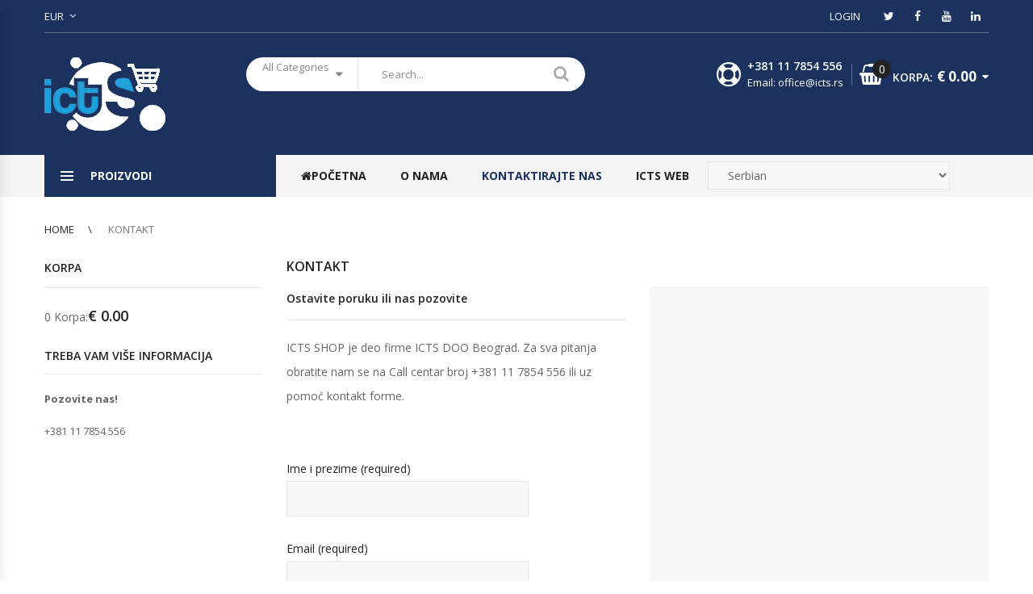

--- FILE ---
content_type: text/html; charset=UTF-8
request_url: https://www.ictshop.rs/contact-us/
body_size: 132755
content:
<!DOCTYPE html>
<html lang="sr-RS" class="no-js">
<head>
	<meta charset="UTF-8" />
	<meta name="viewport" content="width=device-width, initial-scale=1" />
	<link rel="profile" href="http://gmpg.org/xfn/11" />
	<link rel="pingback" href="https://www.ictshop.rs/xmlrpc.php" />
					<script>document.documentElement.className = document.documentElement.className + ' yes-js js_active js'</script>
			<meta name='robots' content='index, follow, max-image-preview:large, max-snippet:-1, max-video-preview:-1' />
	<style>img:is([sizes="auto" i], [sizes^="auto," i]) { contain-intrinsic-size: 3000px 1500px }</style>
	
	<!-- This site is optimized with the Yoast SEO plugin v23.9 - https://yoast.com/wordpress/plugins/seo/ -->
	<title>Kontakt - ICTS DOO Beograd SHOP</title>
	<link rel="canonical" href="https://www.ictshop.rs/contact-us/" />
	<meta property="og:locale" content="sr_RS" />
	<meta property="og:type" content="article" />
	<meta property="og:title" content="Kontakt - ICTS DOO Beograd SHOP" />
	<meta property="og:url" content="https://www.ictshop.rs/contact-us/" />
	<meta property="og:site_name" content="ICTS DOO Beograd SHOP" />
	<meta property="article:publisher" content="https://www.facebook.com/ictsdoobeograd/" />
	<meta property="article:modified_time" content="2017-07-09T16:50:37+00:00" />
	<meta name="twitter:card" content="summary_large_image" />
	<meta name="twitter:site" content="@ICTS_Belgrade" />
	<meta name="twitter:label1" content="Procenjeno vreme čitanja" />
	<meta name="twitter:data1" content="1 minut" />
	<script type="application/ld+json" class="yoast-schema-graph">{"@context":"https://schema.org","@graph":[{"@type":"WebPage","@id":"https://www.ictshop.rs/contact-us/","url":"https://www.ictshop.rs/contact-us/","name":"Kontakt - ICTS DOO Beograd SHOP","isPartOf":{"@id":"https://www.ictshop.rs/#website"},"datePublished":"2017-03-21T01:46:11+00:00","dateModified":"2017-07-09T16:50:37+00:00","breadcrumb":{"@id":"https://www.ictshop.rs/contact-us/#breadcrumb"},"inLanguage":"sr-RS","potentialAction":[{"@type":"ReadAction","target":["https://www.ictshop.rs/contact-us/"]}]},{"@type":"BreadcrumbList","@id":"https://www.ictshop.rs/contact-us/#breadcrumb","itemListElement":[{"@type":"ListItem","position":1,"name":"Почетна","item":"https://www.ictshop.rs/"},{"@type":"ListItem","position":2,"name":"Kontakt"}]},{"@type":"WebSite","@id":"https://www.ictshop.rs/#website","url":"https://www.ictshop.rs/","name":"ICTS DOO Beograd SHOP","description":"www.ictshop.rs","publisher":{"@id":"https://www.ictshop.rs/#organization"},"potentialAction":[{"@type":"SearchAction","target":{"@type":"EntryPoint","urlTemplate":"https://www.ictshop.rs/?s={search_term_string}"},"query-input":{"@type":"PropertyValueSpecification","valueRequired":true,"valueName":"search_term_string"}}],"inLanguage":"sr-RS"},{"@type":"Organization","@id":"https://www.ictshop.rs/#organization","name":"ICTS DOO Beograd","url":"https://www.ictshop.rs/","logo":{"@type":"ImageObject","inLanguage":"sr-RS","@id":"https://www.ictshop.rs/#/schema/logo/image/","url":"https://www.ictshop.rs/wp-content/uploads/2017/07/icts-logo-shop.png","contentUrl":"https://www.ictshop.rs/wp-content/uploads/2017/07/icts-logo-shop.png","width":100,"height":72,"caption":"ICTS DOO Beograd"},"image":{"@id":"https://www.ictshop.rs/#/schema/logo/image/"},"sameAs":["https://www.facebook.com/ictsdoobeograd/","https://x.com/ICTS_Belgrade","https://www.linkedin.com/company/5172853/","https://www.youtube.com/user/ICTSBeograd"]}]}</script>
	<!-- / Yoast SEO plugin. -->


<link rel='dns-prefetch' href='//fonts.googleapis.com' />
<link rel="alternate" type="application/rss+xml" title="ICTS DOO Beograd SHOP &raquo; dovod" href="https://www.ictshop.rs/feed/" />
<link rel="alternate" type="application/rss+xml" title="ICTS DOO Beograd SHOP &raquo; dovod komentara" href="https://www.ictshop.rs/comments/feed/" />
<script type="text/javascript">
/* <![CDATA[ */
window._wpemojiSettings = {"baseUrl":"https:\/\/s.w.org\/images\/core\/emoji\/15.0.3\/72x72\/","ext":".png","svgUrl":"https:\/\/s.w.org\/images\/core\/emoji\/15.0.3\/svg\/","svgExt":".svg","source":{"concatemoji":"https:\/\/www.ictshop.rs\/wp-includes\/js\/wp-emoji-release.min.js?ver=6.7.1"}};
/*! This file is auto-generated */
!function(i,n){var o,s,e;function c(e){try{var t={supportTests:e,timestamp:(new Date).valueOf()};sessionStorage.setItem(o,JSON.stringify(t))}catch(e){}}function p(e,t,n){e.clearRect(0,0,e.canvas.width,e.canvas.height),e.fillText(t,0,0);var t=new Uint32Array(e.getImageData(0,0,e.canvas.width,e.canvas.height).data),r=(e.clearRect(0,0,e.canvas.width,e.canvas.height),e.fillText(n,0,0),new Uint32Array(e.getImageData(0,0,e.canvas.width,e.canvas.height).data));return t.every(function(e,t){return e===r[t]})}function u(e,t,n){switch(t){case"flag":return n(e,"\ud83c\udff3\ufe0f\u200d\u26a7\ufe0f","\ud83c\udff3\ufe0f\u200b\u26a7\ufe0f")?!1:!n(e,"\ud83c\uddfa\ud83c\uddf3","\ud83c\uddfa\u200b\ud83c\uddf3")&&!n(e,"\ud83c\udff4\udb40\udc67\udb40\udc62\udb40\udc65\udb40\udc6e\udb40\udc67\udb40\udc7f","\ud83c\udff4\u200b\udb40\udc67\u200b\udb40\udc62\u200b\udb40\udc65\u200b\udb40\udc6e\u200b\udb40\udc67\u200b\udb40\udc7f");case"emoji":return!n(e,"\ud83d\udc26\u200d\u2b1b","\ud83d\udc26\u200b\u2b1b")}return!1}function f(e,t,n){var r="undefined"!=typeof WorkerGlobalScope&&self instanceof WorkerGlobalScope?new OffscreenCanvas(300,150):i.createElement("canvas"),a=r.getContext("2d",{willReadFrequently:!0}),o=(a.textBaseline="top",a.font="600 32px Arial",{});return e.forEach(function(e){o[e]=t(a,e,n)}),o}function t(e){var t=i.createElement("script");t.src=e,t.defer=!0,i.head.appendChild(t)}"undefined"!=typeof Promise&&(o="wpEmojiSettingsSupports",s=["flag","emoji"],n.supports={everything:!0,everythingExceptFlag:!0},e=new Promise(function(e){i.addEventListener("DOMContentLoaded",e,{once:!0})}),new Promise(function(t){var n=function(){try{var e=JSON.parse(sessionStorage.getItem(o));if("object"==typeof e&&"number"==typeof e.timestamp&&(new Date).valueOf()<e.timestamp+604800&&"object"==typeof e.supportTests)return e.supportTests}catch(e){}return null}();if(!n){if("undefined"!=typeof Worker&&"undefined"!=typeof OffscreenCanvas&&"undefined"!=typeof URL&&URL.createObjectURL&&"undefined"!=typeof Blob)try{var e="postMessage("+f.toString()+"("+[JSON.stringify(s),u.toString(),p.toString()].join(",")+"));",r=new Blob([e],{type:"text/javascript"}),a=new Worker(URL.createObjectURL(r),{name:"wpTestEmojiSupports"});return void(a.onmessage=function(e){c(n=e.data),a.terminate(),t(n)})}catch(e){}c(n=f(s,u,p))}t(n)}).then(function(e){for(var t in e)n.supports[t]=e[t],n.supports.everything=n.supports.everything&&n.supports[t],"flag"!==t&&(n.supports.everythingExceptFlag=n.supports.everythingExceptFlag&&n.supports[t]);n.supports.everythingExceptFlag=n.supports.everythingExceptFlag&&!n.supports.flag,n.DOMReady=!1,n.readyCallback=function(){n.DOMReady=!0}}).then(function(){return e}).then(function(){var e;n.supports.everything||(n.readyCallback(),(e=n.source||{}).concatemoji?t(e.concatemoji):e.wpemoji&&e.twemoji&&(t(e.twemoji),t(e.wpemoji)))}))}((window,document),window._wpemojiSettings);
/* ]]> */
</script>
<style id='wp-emoji-styles-inline-css' type='text/css'>

	img.wp-smiley, img.emoji {
		display: inline !important;
		border: none !important;
		box-shadow: none !important;
		height: 1em !important;
		width: 1em !important;
		margin: 0 0.07em !important;
		vertical-align: -0.1em !important;
		background: none !important;
		padding: 0 !important;
	}
</style>
<link rel='stylesheet' id='wp-block-library-css' href='https://www.ictshop.rs/wp-includes/css/dist/block-library/style.min.css?ver=6.7.1' type='text/css' media='all' />
<link rel='stylesheet' id='jquery-selectBox-css' href='https://www.ictshop.rs/wp-content/plugins/yith-woocommerce-wishlist/assets/css/jquery.selectBox.css?ver=1.2.0' type='text/css' media='all' />
<link rel='stylesheet' id='woocommerce_prettyPhoto_css-css' href='//www.ictshop.rs/wp-content/plugins/woocommerce/assets/css/prettyPhoto.css?ver=3.1.6' type='text/css' media='all' />
<link rel='stylesheet' id='yith-wcwl-main-css' href='https://www.ictshop.rs/wp-content/plugins/yith-woocommerce-wishlist/assets/css/style.css?ver=4.0.1' type='text/css' media='all' />
<style id='yith-wcwl-main-inline-css' type='text/css'>
 :root { --rounded-corners-radius: 16px; --add-to-cart-rounded-corners-radius: 16px; --feedback-duration: 3s } 
 :root { --rounded-corners-radius: 16px; --add-to-cart-rounded-corners-radius: 16px; --feedback-duration: 3s } 
</style>
<style id='classic-theme-styles-inline-css' type='text/css'>
/*! This file is auto-generated */
.wp-block-button__link{color:#fff;background-color:#32373c;border-radius:9999px;box-shadow:none;text-decoration:none;padding:calc(.667em + 2px) calc(1.333em + 2px);font-size:1.125em}.wp-block-file__button{background:#32373c;color:#fff;text-decoration:none}
</style>
<style id='global-styles-inline-css' type='text/css'>
:root{--wp--preset--aspect-ratio--square: 1;--wp--preset--aspect-ratio--4-3: 4/3;--wp--preset--aspect-ratio--3-4: 3/4;--wp--preset--aspect-ratio--3-2: 3/2;--wp--preset--aspect-ratio--2-3: 2/3;--wp--preset--aspect-ratio--16-9: 16/9;--wp--preset--aspect-ratio--9-16: 9/16;--wp--preset--color--black: #000000;--wp--preset--color--cyan-bluish-gray: #abb8c3;--wp--preset--color--white: #ffffff;--wp--preset--color--pale-pink: #f78da7;--wp--preset--color--vivid-red: #cf2e2e;--wp--preset--color--luminous-vivid-orange: #ff6900;--wp--preset--color--luminous-vivid-amber: #fcb900;--wp--preset--color--light-green-cyan: #7bdcb5;--wp--preset--color--vivid-green-cyan: #00d084;--wp--preset--color--pale-cyan-blue: #8ed1fc;--wp--preset--color--vivid-cyan-blue: #0693e3;--wp--preset--color--vivid-purple: #9b51e0;--wp--preset--gradient--vivid-cyan-blue-to-vivid-purple: linear-gradient(135deg,rgba(6,147,227,1) 0%,rgb(155,81,224) 100%);--wp--preset--gradient--light-green-cyan-to-vivid-green-cyan: linear-gradient(135deg,rgb(122,220,180) 0%,rgb(0,208,130) 100%);--wp--preset--gradient--luminous-vivid-amber-to-luminous-vivid-orange: linear-gradient(135deg,rgba(252,185,0,1) 0%,rgba(255,105,0,1) 100%);--wp--preset--gradient--luminous-vivid-orange-to-vivid-red: linear-gradient(135deg,rgba(255,105,0,1) 0%,rgb(207,46,46) 100%);--wp--preset--gradient--very-light-gray-to-cyan-bluish-gray: linear-gradient(135deg,rgb(238,238,238) 0%,rgb(169,184,195) 100%);--wp--preset--gradient--cool-to-warm-spectrum: linear-gradient(135deg,rgb(74,234,220) 0%,rgb(151,120,209) 20%,rgb(207,42,186) 40%,rgb(238,44,130) 60%,rgb(251,105,98) 80%,rgb(254,248,76) 100%);--wp--preset--gradient--blush-light-purple: linear-gradient(135deg,rgb(255,206,236) 0%,rgb(152,150,240) 100%);--wp--preset--gradient--blush-bordeaux: linear-gradient(135deg,rgb(254,205,165) 0%,rgb(254,45,45) 50%,rgb(107,0,62) 100%);--wp--preset--gradient--luminous-dusk: linear-gradient(135deg,rgb(255,203,112) 0%,rgb(199,81,192) 50%,rgb(65,88,208) 100%);--wp--preset--gradient--pale-ocean: linear-gradient(135deg,rgb(255,245,203) 0%,rgb(182,227,212) 50%,rgb(51,167,181) 100%);--wp--preset--gradient--electric-grass: linear-gradient(135deg,rgb(202,248,128) 0%,rgb(113,206,126) 100%);--wp--preset--gradient--midnight: linear-gradient(135deg,rgb(2,3,129) 0%,rgb(40,116,252) 100%);--wp--preset--font-size--small: 13px;--wp--preset--font-size--medium: 20px;--wp--preset--font-size--large: 36px;--wp--preset--font-size--x-large: 42px;--wp--preset--font-family--inter: "Inter", sans-serif;--wp--preset--font-family--cardo: Cardo;--wp--preset--spacing--20: 0.44rem;--wp--preset--spacing--30: 0.67rem;--wp--preset--spacing--40: 1rem;--wp--preset--spacing--50: 1.5rem;--wp--preset--spacing--60: 2.25rem;--wp--preset--spacing--70: 3.38rem;--wp--preset--spacing--80: 5.06rem;--wp--preset--shadow--natural: 6px 6px 9px rgba(0, 0, 0, 0.2);--wp--preset--shadow--deep: 12px 12px 50px rgba(0, 0, 0, 0.4);--wp--preset--shadow--sharp: 6px 6px 0px rgba(0, 0, 0, 0.2);--wp--preset--shadow--outlined: 6px 6px 0px -3px rgba(255, 255, 255, 1), 6px 6px rgba(0, 0, 0, 1);--wp--preset--shadow--crisp: 6px 6px 0px rgba(0, 0, 0, 1);}:where(.is-layout-flex){gap: 0.5em;}:where(.is-layout-grid){gap: 0.5em;}body .is-layout-flex{display: flex;}.is-layout-flex{flex-wrap: wrap;align-items: center;}.is-layout-flex > :is(*, div){margin: 0;}body .is-layout-grid{display: grid;}.is-layout-grid > :is(*, div){margin: 0;}:where(.wp-block-columns.is-layout-flex){gap: 2em;}:where(.wp-block-columns.is-layout-grid){gap: 2em;}:where(.wp-block-post-template.is-layout-flex){gap: 1.25em;}:where(.wp-block-post-template.is-layout-grid){gap: 1.25em;}.has-black-color{color: var(--wp--preset--color--black) !important;}.has-cyan-bluish-gray-color{color: var(--wp--preset--color--cyan-bluish-gray) !important;}.has-white-color{color: var(--wp--preset--color--white) !important;}.has-pale-pink-color{color: var(--wp--preset--color--pale-pink) !important;}.has-vivid-red-color{color: var(--wp--preset--color--vivid-red) !important;}.has-luminous-vivid-orange-color{color: var(--wp--preset--color--luminous-vivid-orange) !important;}.has-luminous-vivid-amber-color{color: var(--wp--preset--color--luminous-vivid-amber) !important;}.has-light-green-cyan-color{color: var(--wp--preset--color--light-green-cyan) !important;}.has-vivid-green-cyan-color{color: var(--wp--preset--color--vivid-green-cyan) !important;}.has-pale-cyan-blue-color{color: var(--wp--preset--color--pale-cyan-blue) !important;}.has-vivid-cyan-blue-color{color: var(--wp--preset--color--vivid-cyan-blue) !important;}.has-vivid-purple-color{color: var(--wp--preset--color--vivid-purple) !important;}.has-black-background-color{background-color: var(--wp--preset--color--black) !important;}.has-cyan-bluish-gray-background-color{background-color: var(--wp--preset--color--cyan-bluish-gray) !important;}.has-white-background-color{background-color: var(--wp--preset--color--white) !important;}.has-pale-pink-background-color{background-color: var(--wp--preset--color--pale-pink) !important;}.has-vivid-red-background-color{background-color: var(--wp--preset--color--vivid-red) !important;}.has-luminous-vivid-orange-background-color{background-color: var(--wp--preset--color--luminous-vivid-orange) !important;}.has-luminous-vivid-amber-background-color{background-color: var(--wp--preset--color--luminous-vivid-amber) !important;}.has-light-green-cyan-background-color{background-color: var(--wp--preset--color--light-green-cyan) !important;}.has-vivid-green-cyan-background-color{background-color: var(--wp--preset--color--vivid-green-cyan) !important;}.has-pale-cyan-blue-background-color{background-color: var(--wp--preset--color--pale-cyan-blue) !important;}.has-vivid-cyan-blue-background-color{background-color: var(--wp--preset--color--vivid-cyan-blue) !important;}.has-vivid-purple-background-color{background-color: var(--wp--preset--color--vivid-purple) !important;}.has-black-border-color{border-color: var(--wp--preset--color--black) !important;}.has-cyan-bluish-gray-border-color{border-color: var(--wp--preset--color--cyan-bluish-gray) !important;}.has-white-border-color{border-color: var(--wp--preset--color--white) !important;}.has-pale-pink-border-color{border-color: var(--wp--preset--color--pale-pink) !important;}.has-vivid-red-border-color{border-color: var(--wp--preset--color--vivid-red) !important;}.has-luminous-vivid-orange-border-color{border-color: var(--wp--preset--color--luminous-vivid-orange) !important;}.has-luminous-vivid-amber-border-color{border-color: var(--wp--preset--color--luminous-vivid-amber) !important;}.has-light-green-cyan-border-color{border-color: var(--wp--preset--color--light-green-cyan) !important;}.has-vivid-green-cyan-border-color{border-color: var(--wp--preset--color--vivid-green-cyan) !important;}.has-pale-cyan-blue-border-color{border-color: var(--wp--preset--color--pale-cyan-blue) !important;}.has-vivid-cyan-blue-border-color{border-color: var(--wp--preset--color--vivid-cyan-blue) !important;}.has-vivid-purple-border-color{border-color: var(--wp--preset--color--vivid-purple) !important;}.has-vivid-cyan-blue-to-vivid-purple-gradient-background{background: var(--wp--preset--gradient--vivid-cyan-blue-to-vivid-purple) !important;}.has-light-green-cyan-to-vivid-green-cyan-gradient-background{background: var(--wp--preset--gradient--light-green-cyan-to-vivid-green-cyan) !important;}.has-luminous-vivid-amber-to-luminous-vivid-orange-gradient-background{background: var(--wp--preset--gradient--luminous-vivid-amber-to-luminous-vivid-orange) !important;}.has-luminous-vivid-orange-to-vivid-red-gradient-background{background: var(--wp--preset--gradient--luminous-vivid-orange-to-vivid-red) !important;}.has-very-light-gray-to-cyan-bluish-gray-gradient-background{background: var(--wp--preset--gradient--very-light-gray-to-cyan-bluish-gray) !important;}.has-cool-to-warm-spectrum-gradient-background{background: var(--wp--preset--gradient--cool-to-warm-spectrum) !important;}.has-blush-light-purple-gradient-background{background: var(--wp--preset--gradient--blush-light-purple) !important;}.has-blush-bordeaux-gradient-background{background: var(--wp--preset--gradient--blush-bordeaux) !important;}.has-luminous-dusk-gradient-background{background: var(--wp--preset--gradient--luminous-dusk) !important;}.has-pale-ocean-gradient-background{background: var(--wp--preset--gradient--pale-ocean) !important;}.has-electric-grass-gradient-background{background: var(--wp--preset--gradient--electric-grass) !important;}.has-midnight-gradient-background{background: var(--wp--preset--gradient--midnight) !important;}.has-small-font-size{font-size: var(--wp--preset--font-size--small) !important;}.has-medium-font-size{font-size: var(--wp--preset--font-size--medium) !important;}.has-large-font-size{font-size: var(--wp--preset--font-size--large) !important;}.has-x-large-font-size{font-size: var(--wp--preset--font-size--x-large) !important;}
:where(.wp-block-post-template.is-layout-flex){gap: 1.25em;}:where(.wp-block-post-template.is-layout-grid){gap: 1.25em;}
:where(.wp-block-columns.is-layout-flex){gap: 2em;}:where(.wp-block-columns.is-layout-grid){gap: 2em;}
:root :where(.wp-block-pullquote){font-size: 1.5em;line-height: 1.6;}
</style>
<link rel='stylesheet' id='contact-form-7-css' href='https://www.ictshop.rs/wp-content/plugins/contact-form-7/includes/css/styles.css?ver=6.0' type='text/css' media='all' />
<link rel='stylesheet' id='rs-plugin-settings-css' href='https://www.ictshop.rs/wp-content/plugins/revslider/public/assets/css/settings.css?ver=5.4.3.1' type='text/css' media='all' />
<style id='rs-plugin-settings-inline-css' type='text/css'>
#rs-demo-id {}
</style>
<link rel='stylesheet' id='awesome-admin-css' href='https://www.ictshop.rs/wp-content/plugins/tf-numbers-number-counter-animaton/assets/css/font-awesome.min.css?ver=1' type='text/css' media='all' />
<link rel='stylesheet' id='tf_numbers-style-css' href='https://www.ictshop.rs/wp-content/plugins/tf-numbers-number-counter-animaton/assets/css/style.css?ver=1' type='text/css' media='all' />
<link rel='stylesheet' id='woof-css' href='https://www.ictshop.rs/wp-content/plugins/woocommerce-products-filter/css/front.css?ver=1.3.6.4' type='text/css' media='all' />
<style id='woof-inline-css' type='text/css'>

.woof_products_top_panel li span, .woof_products_top_panel2 li span{background: url(https://www.ictshop.rs/wp-content/plugins/woocommerce-products-filter/img/delete.png);background-size: 14px 14px;background-repeat: no-repeat;background-position: right;}
.woof_edit_view{
                    display: none;
                }
</style>
<link rel='stylesheet' id='chosen-drop-down-css' href='https://www.ictshop.rs/wp-content/plugins/woocommerce-products-filter/js/chosen/chosen.min.css?ver=1.3.6.4' type='text/css' media='all' />
<link rel='stylesheet' id='woof_by_author_html_items-css' href='https://www.ictshop.rs/wp-content/plugins/woocommerce-products-filter/ext/by_author/css/by_author.css?ver=1.3.6.4' type='text/css' media='all' />
<link rel='stylesheet' id='woof_by_instock_html_items-css' href='https://www.ictshop.rs/wp-content/plugins/woocommerce-products-filter/ext/by_instock/css/by_instock.css?ver=1.3.6.4' type='text/css' media='all' />
<link rel='stylesheet' id='woof_by_onsales_html_items-css' href='https://www.ictshop.rs/wp-content/plugins/woocommerce-products-filter/ext/by_onsales/css/by_onsales.css?ver=1.3.6.4' type='text/css' media='all' />
<link rel='stylesheet' id='woof_by_text_html_items-css' href='https://www.ictshop.rs/wp-content/plugins/woocommerce-products-filter/ext/by_text/assets/css/front.css?ver=1.3.6.4' type='text/css' media='all' />
<link rel='stylesheet' id='woof_label_html_items-css' href='https://www.ictshop.rs/wp-content/plugins/woocommerce-products-filter/ext/label/css/html_types/label.css?ver=1.3.6.4' type='text/css' media='all' />
<link rel='stylesheet' id='woof_select_radio_check_html_items-css' href='https://www.ictshop.rs/wp-content/plugins/woocommerce-products-filter/ext/select_radio_check/css/html_types/select_radio_check.css?ver=1.3.6.4' type='text/css' media='all' />
<link rel='stylesheet' id='woof_sd_html_items_checkbox-css' href='https://www.ictshop.rs/wp-content/plugins/woocommerce-products-filter/ext/smart_designer/css/elements/checkbox.css?ver=1.3.6.4' type='text/css' media='all' />
<link rel='stylesheet' id='woof_sd_html_items_radio-css' href='https://www.ictshop.rs/wp-content/plugins/woocommerce-products-filter/ext/smart_designer/css/elements/radio.css?ver=1.3.6.4' type='text/css' media='all' />
<link rel='stylesheet' id='woof_sd_html_items_switcher-css' href='https://www.ictshop.rs/wp-content/plugins/woocommerce-products-filter/ext/smart_designer/css/elements/switcher.css?ver=1.3.6.4' type='text/css' media='all' />
<link rel='stylesheet' id='woof_sd_html_items_color-css' href='https://www.ictshop.rs/wp-content/plugins/woocommerce-products-filter/ext/smart_designer/css/elements/color.css?ver=1.3.6.4' type='text/css' media='all' />
<link rel='stylesheet' id='woof_sd_html_items_tooltip-css' href='https://www.ictshop.rs/wp-content/plugins/woocommerce-products-filter/ext/smart_designer/css/tooltip.css?ver=1.3.6.4' type='text/css' media='all' />
<link rel='stylesheet' id='woof_sd_html_items_front-css' href='https://www.ictshop.rs/wp-content/plugins/woocommerce-products-filter/ext/smart_designer/css/front.css?ver=1.3.6.4' type='text/css' media='all' />
<link rel='stylesheet' id='woof-switcher23-css' href='https://www.ictshop.rs/wp-content/plugins/woocommerce-products-filter/css/switcher.css?ver=1.3.6.4' type='text/css' media='all' />
<style id='woocommerce-inline-inline-css' type='text/css'>
.woocommerce form .form-row .required { visibility: visible; }
</style>
<link rel='stylesheet' id='jquery-colorbox-css' href='https://www.ictshop.rs/wp-content/plugins/yith-woocommerce-compare/assets/css/colorbox.css?ver=1.4.21' type='text/css' media='all' />
<link rel='stylesheet' id='yith-quick-view-css' href='https://www.ictshop.rs/wp-content/plugins/yith-woocommerce-quick-view/assets/css/yith-quick-view.css?ver=2.0.0' type='text/css' media='all' />
<style id='yith-quick-view-inline-css' type='text/css'>

				#yith-quick-view-modal .yith-quick-view-overlay{background:rgba( 0, 0, 0, 0.8)}
				#yith-quick-view-modal .yith-wcqv-main{background:#ffffff;}
				#yith-quick-view-close{color:#cdcdcd;}
				#yith-quick-view-close:hover{color:#ff0000;}
</style>
<link rel='stylesheet' id='woopspro-slick-css-css' href='https://www.ictshop.rs/wp-content/plugins/woo-products-slider-pro/assets/css/slick.css?ver=1.1.4' type='text/css' media='all' />
<link rel='stylesheet' id='woopspro-custom-style-css' href='https://www.ictshop.rs/wp-content/plugins/woo-products-slider-pro/assets/css/style.css?ver=1.1.4' type='text/css' media='all' />
<link rel='stylesheet' id='techone-googlefonts-css' href='https://fonts.googleapis.com/css?family=Open+Sans:300,300i,400,400i,600,600i,700,700i,800,800i&#038;subset=latin,latin-ext' type='text/css' media='all' />
<link rel='stylesheet' id='techone-lib-css' href='https://www.ictshop.rs/wp-content/themes/techone/css/lib.min.css?ver=1.0' type='text/css' media='all' />
<link rel='stylesheet' id='techone-main-style-css' href='https://www.ictshop.rs/wp-content/themes/techone/style.css?ver=6.7.1' type='text/css' media='all' />
<style id='techone-main-style-inline-css' type='text/css'>
.vc_custom_1494613317598{margin-bottom: 10px !important;border-top-width: 2px !important;border-right-width: 2px !important;border-bottom-width: 2px !important;border-left-width: 2px !important;border-left-color: #eeeeee !important;border-left-style: solid !important;border-right-color: #eeeeee !important;border-right-style: solid !important;border-top-color: #eeeeee !important;border-top-style: solid !important;border-bottom-color: #eeeeee !important;border-bottom-style: solid !important;}.vc_custom_1494612804755{margin-bottom: 10px !important;border-top-width: 2px !important;border-right-width: 2px !important;border-bottom-width: 2px !important;border-left-width: 2px !important;border-left-color: #eeeeee !important;border-left-style: solid !important;border-right-color: #eeeeee !important;border-right-style: solid !important;border-top-color: #eeeeee !important;border-top-style: solid !important;border-bottom-color: #eeeeee !important;border-bottom-style: solid !important;}.vc_custom_1494612812635{margin-bottom: 10px !important;border-top-width: 2px !important;border-right-width: 2px !important;border-bottom-width: 2px !important;border-left-width: 2px !important;border-left-color: #eeeeee !important;border-left-style: solid !important;border-right-color: #eeeeee !important;border-right-style: solid !important;border-top-color: #eeeeee !important;border-top-style: solid !important;border-bottom-color: #eeeeee !important;border-bottom-style: solid !important;}.vc_custom_1494612470564{margin-bottom: 20px !important;border-top-width: 2px !important;border-right-width: 2px !important;border-bottom-width: 2px !important;border-left-width: 2px !important;border-left-color: #eeeeee !important;border-left-style: solid !important;border-right-color: #eeeeee !important;border-right-style: solid !important;border-top-color: #eeeeee !important;border-top-style: solid !important;border-bottom-color: #eeeeee !important;border-bottom-style: solid !important;}.vc_custom_1494613249500{padding-top: 0px !important;}.vc_custom_1494621558392{margin-top: 10px !important;}.vc_custom_1494612481315{border-top-width: 2px !important;border-right-width: 2px !important;border-bottom-width: 2px !important;border-left-width: 2px !important;border-left-color: #eeeeee !important;border-left-style: solid !important;border-right-color: #eeeeee !important;border-right-style: solid !important;border-top-color: #eeeeee !important;border-top-style: solid !important;border-bottom-color: #eeeeee !important;border-bottom-style: solid !important;}.vc_custom_1494621549849{margin-top: 10px !important;}.vc_custom_1494612677991{border-top-width: 2px !important;border-right-width: 2px !important;border-bottom-width: 2px !important;border-left-width: 2px !important;border-left-color: #eeeeee !important;border-left-style: solid !important;border-right-color: #eeeeee !important;border-right-style: solid !important;border-top-color: #eeeeee !important;border-top-style: solid !important;border-bottom-color: #eeeeee !important;border-bottom-style: solid !important;}.vc_custom_1494621542290{margin-top: 10px !important;}.vc_custom_1494612685798{margin-bottom: 0px !important;border-top-width: 2px !important;border-right-width: 2px !important;border-bottom-width: 2px !important;border-left-width: 2px !important;border-left-color: #eeeeee !important;border-left-style: solid !important;border-right-color: #eeeeee !important;border-right-style: solid !important;border-top-color: #eeeeee !important;border-top-style: solid !important;border-bottom-color: #eeeeee !important;border-bottom-style: solid !important;}.vc_custom_1491812410197{margin-right: 0px !important;margin-left: 0px !important;padding-top: 0px !important;background-position: center !important;background-repeat: no-repeat !important;background-size: cover !important;}.vc_custom_1491363608447{padding-top: 0px !important;padding-right: 0px !important;padding-left: 0px !important;}.vc_custom_1491363707160{padding-top: 0px !important;}.vc_custom_1491205434543{margin-bottom: 30px !important;}.vc_custom_1491205441131{margin-bottom: 30px !important;}.vc_custom_1491205456324{margin-bottom: 30px !important;}.vc_custom_1492565802995{margin-bottom: 10px !important;}.vc_custom_1492565809646{margin-bottom: 10px !important;}.vc_custom_1492565822535{margin-bottom: 10px !important;}.vc_custom_1490078737098{padding-top: 0px !important;}.vc_custom_1490078731565{padding-top: 0px !important;}.vc_custom_1490954076007{padding-top: 0px !important;}.vc_custom_1490773494744{padding-top: 0px !important;}.vc_custom_1499522826050{margin-bottom: 30px !important;}.vc_custom_1499722448271{margin-bottom: 30px !important;}.vc_custom_1490078737098{padding-top: 0px !important;}.vc_custom_1490078731565{padding-top: 0px !important;}.vc_custom_1492737734596{margin-top: 50px !important;}.vc_custom_1491034738725{padding-top: 0px !important;}.vc_custom_1491034763107{padding-top: 0px !important;}.vc_custom_1491034754824{padding-top: 0px !important;}.vc_custom_1491360527033{margin-bottom: 20px !important;}.vc_custom_1491205536635{margin-bottom: 20px !important;}

        body{
            background-color:#FFFFFF;
        }
        .add_to_cart_button, 
        .added_to_cart, 
        .product_type_simple, 
        .product_type_external, 
        .product_type_grouped,
        .techone-button:hover{
            background-color:#1B325F;
        }
        .add_to_cart_button:hover, 
        .added_to_cart:hover, 
        .product_type_simple:hover, 
        .product_type_external:hover, 
        .product_type_grouped:hover{
            background-color:#1B325F;
        }
        .add_to_cart_button, 
        .added_to_cart, 
        .product_type_simple, 
        .product_type_external, 
        .product_type_grouped{
            color:#FFFFFF;
        }
        a:hover, a:focus, a:active,
        .techone-blogs .blog-item .post-title:hover a,
        .demo-title>span{
            color:#1B325F;
        }
        .header-socilas .social:hover,
        button,
        input[type="submit"],
        .product-item.list .add_to_cart_button,
        .product-item.list .added_to_cart,
        .product-item.list .product_type_simple,
        .product-item.list .product_type_external,
        .product-item.list .product_type_grouped,
        .widget .woof .widget_price_filter .ui-slider-horizontal{
            background-color:#1B325F;
        }
        .block-minicart .cart-icon .count {
            background-color:#1B325F;
        }
        .minicart-content-wrapper  {
            border-top-color:#1B325F;
        }
        .minicart-content-wrapper .subtotal .total .woocommerce-Price-amount {
            color: #1B325F;
        }
   
        .minicart-content-wrapper .actions .button:hover {
            background-color:#1B325F;
        }
        .form-search-width-category .form-content .btn-search {
            background-color:#1B325F;
        }
        .top-bar-menu li a:hover,
        .top-bar-menu li.menu-item-has-children .submenu li.active a, 
        .header.style2 .top-bar-menu li a:hover,
        .header.style2 .top-bar-menu li a:hover::before,
        .header.style4 .top-bar-menu li a:hover,
        .header.style4 .top-bar-menu li a:hover::before,
        .header.style5 .top-bar-menu li a:hover,
        .header.style5 .top-bar-menu li a:hover::before, 
        .header.style7 .top-bar-menu li a:hover,
        .header.style7 .top-bar-menu li a:hover::before,
        .header.style7 .top-bar-menu li a:hover~.toggle-submenu {
            color: #1B325F;
        }
        .header.style3 .header-nav,
        .header.style3 .header-nav-inner,
        .header.style3 .sticky-wrapper.is-sticky .header-nav.header-sticky {
            background-color: #1B325F;
        }
       
        .header.style6 .top-header {
            background-color: #1B325F;
        }
        .header.style6 .top-bar-menu li .submenu {
            background-color: #1B325F;
        }
        
        .header.style6 .main-header {
            background-color: #1B325F;
        }
        .header.style7 .main-header {
            background-color: #1B325F;
        }
        .header.style7 .header-nav,
        .header.style7 .header-nav-inner {
            background-color: #1B325F;
        }
        .header.style7 .sticky-wrapper.is-sticky  .box-header-nav {
            border-color: #1B325F;
        }
        .section-header {
            border-bottom-color: #1B325F;
        }
        .section-header .section-title {
            background-color: #1B325F;
        }
        .section-header .section-title::before {
            background-color: #1B325F;
        }
        .woocommerce-loop-category__title:hover,
        .woocommerce-loop-category__title:hover .count {
            color: #1B325F;
        }
        .product-item .yith-wcqv-button:hover,
        .product-item .yith-wcqv-button:focus {
            background-color: #1B325F;
        }
        .product-name a:hover,
        .product-title a:hover{
            color: #1B325F;
        }     

        
        
        .product-inner .group-button .compare-button .compare:hover,
        .product-inner .group-button .compare-button .compare:focus {
            background-color: #1B325F;
            border-color: #1B325F;
        }

        .product-inner .group-button .yith-wcwl-add-to-wishlist a:hover,
        .product-inner .group-button .yith-wcwl-add-to-wishlist a:focus {
            background-color: #1B325F;
            border-color: #1B325F;
        }

        .block-nav-categori .block-title {
            background-color: #1B325F;
        }
       
        .view-all-categori .btn-view-all {
            color: #1B325F;
        }
        .header.style1 .main-menu li.active >a,
        .header.style1 .main-menu >li:hover >a,
        .header.style1 .main-menu >li:hover >a::after,
        .header.style1 .main-menu >li:hover .toggle-submenu,
        .header.style1 .main-menu .submenu >li:hover >a {
            color: #1B325F;
        }
        .header.style6 .header-nav .text-in-right:hover {
            color: #1B325F;
        }
        .techone-socials .socials .social:hover {
            background-color: #1B325F;
        }
        .techone-newsletter .block-content .newsletter-form-wrap .submit-newsletter {
            background-color: #1B325F;
        }
        .widget_nav_menu .menu .menu-item a:hover {
            color: #1B325F;
        }
     
        .post-metas .time .day {
            color: #1B325F;
        }
        .post-item-info .button {
            background-color: #1B325F;
        }
        .techone_latest_posts_widget .block-content .latest-post li .item-detail .item-name:hover {
            color: #1B325F;
        }
        .minicart-items .item .info .delete:hover {
            color: #1B325F;
        }
        .widget_price_filter .ui-slider .ui-slider-handle,
        .widget .woof .widget_price_filter .ui-slider .ui-slider-handle {
            background-color: #1B325F;
        }
        .woocommerce-pagination .page-numbers li a.page-numbers:hover,
        .woocommerce-pagination .page-numbers li .page-numbers.current {
            background-color: #1B325F;
            border-color: #1B325F;
        }
        .pagination .nav-links a.page-numbers:hover,
        .pagination .nav-links .page-numbers.current {
            background-color: #1B325F;
            border-color: #1B325F;
        }
        .page-links >span,
        .page-links a:hover span {
            background-color: #1B325F;
            border-color: #1B325F;
        }
        .toolbar-products .modes .modes-mode:hover::before,
        .toolbar-products .modes .modes-mode.active::before {
            color: #1B325F;
        }
        .product_gallery .owl-item .gallery_single_img img:hover,
        .product_gallery .owl-item .gallery_single_img.selected img{
            border-color: #1B325F;
        }
        .techone-blogs .blog-item .time .month {
            background-color: #1B325F;
        }
        .techone-blogs .blog-item .post-info >a:hover {
            color: #1B325F;
        }
        .woocommerce-tabs .wc-tabs li.active a {
            background-color: #1B325F;
        }
        .woocommerce-tabs .wc-tabs li a:hover {
            background-color: #1B325F;
        }
        .comment-respond .form-submit input[type=submit] {
            background-color: #1B325F;
        }
       
        .breadcrumb .trail-item a:hover {
            color: #1B325F;
        }
        .return-to-shop .wc-backward  {
            background-color: #1B325F;
        }
      
        .techone-iconbox .icon {
            color: #1B325F;
        }
        .tab-head .tabs-link li.active a {
            color: #1B325F;
        }
        .woocommerce-Reviews #review_form .comment-respond .stars a:hover {
            color: #1B325F;
        }
        .woocommerce-Reviews #review_form .comment-respond .stars a.active {
            color: #1B325F;
        }
        .woocommerce-product-gallery .flex-control-nav.flex-control-thumbs.owl-loaded li img:hover,
        .woocommerce-product-gallery .flex-control-nav.flex-control-thumbs.owl-loaded li img.flex-active {
            border-color: #1B325F;
        }
        .single_add_to_cart_button:hover,
        .single_add_to_cart_button:focus {
            background-color: #1B325F;
            border-color: #1B325F;
        }
        .single-product .quantity .btn-number:hover::before {
            color: #1B325F;
        }
        .product-quantity .quantity .btn-number:hover::before {
            color: #1B325F;
        }
        .single-product .yith-wcwl-add-to-wishlist a:hover {
            background-color: #1B325F;
            border-color: #1B325F;
        }
        .single-product .compare:hover,
        .single-product .compare:focus {
            background-color: #1B325F;
            border-color: #1B325F;
        }
       
        .woocommerce-product-gallery .flex-control-nav.flex-control-thumbs.owl-loaded .owl-nav .owl-prev:hover,
        .woocommerce-product-gallery .flex-control-nav.flex-control-thumbs.owl-loaded .owl-nav .owl-next:hover {
            background-color: #1B325F;
        }
        .validate-required label::after { 
            color: #1B325F;
        }
        .form-row .button,
        .woocommerce-MyAccount-content .woocommerce-Button {
            background-color: #1B325F;
        }
       
        .wc-proceed-to-checkout a.button,
        .wc-proceed-to-checkout input.button:hover {
            background-color: #1B325F;
        }
        .coupon input[type=submit] {
            background-color: #1B325F;
        }
        .product-remove .remove:hover {
            color: #1B325F;
        }
       
        .wpcf7-form .techone_contact_form .form-group .wpcf7-submit {
            background-color: #1B325F;
        }
        .techone_custom_accordion .vc_tta-panel.vc_active .vc_tta-title-text::before,
        .techone_custom_accordion .vc_tta-panel .vc_tta-title-text:hover::before {
            background-color: #1B325F;
            border-color: #1B325F;
        }
        .backtotop {
            background-color: #1B325F;
        }
        .woocommerce-MyAccount-navigation ul li.is-active a {
            color: #1B325F;
        }
        .woocommerce .woocommerce-error .button,
        .woocommerce .woocommerce-info .button,
        .woocommerce .woocommerce-message .button {
            background-color: #1B325F;
        }
        table.compare-list .add-to-cart td a:hover {
            background-color: #1B325F !important;
        }
        .WOOF_Widget .woof_container:not(.woof_container_color) .woof_list li input[type="checkbox"]:checked + label .term-attr, 
        .WOOF_Widget .woof_container:not(.woof_container_color) .woof_list li input[type="radio"]:checked + label .term-attr {
            background: #1B325F;
            border-color: #1B325F;
        }
        .WOOF_Widget .button {
            background-color: #1B325F;
        }
        #yith-quick-view-close {
            background-color: #1B325F;
        }
        #popup-newsletter button.close {
            background-color: #1B325F;
        }
        .post-password-form input[type=submit] {
            background-color: #1B325F;
        }
        #popup-newsletter .newsletter-form-wrap .submit-newsletter {
            background-color: #1B325F;
        }
        #popup-newsletter .checkbox label .techone_disabled_popup_by_user:checked + span::after {
            background-color: #1B325F;
        }
        .continue_shoping a:hover,
        #cart_clear_cart:hover,
        .clear_cart.update_cart .cart_update_cart:hover {
            background-color: #1B325F;
        }
        
        label.woocommerce-form__label-for-checkbox .woocommerce-form__input-checkbox:checked + span:after {
            background: #1B325F;
        }
        .shipping-calculator-form p .button {
            background-color: #1B325F;
        }
        #add_payment_method #payment .payment_methods li input:checked + label::after,
        .woocommerce-checkout #payment .payment_methods li input:checked + label::after,
         #popup-newsletter .block-social .social:hover,
         .custom.tparrows:hover{
            background: #1B325F;
        }
        .shop_table tr.shipping td >p a:hover {
            color: #1B325F;
        }
        .shop_table tr.shipping td .shipping_method:checked + label::after {
            background: #1B325F;
        }
        .add_to_cart_button:hover,
        .yith-wcqv-button:hover,
        .techone-socials.style2 .socials .social:hover,
        .techone-blogs .blog-item .time .month,
        .techone-newsletter .block-content .newsletter-form-wrap .submit-newsletter,
        .product-inner .group-button .compare-button .compare:hover::before,
        .product-inner .group-button .yith-wcwl-add-to-wishlist a:hover::before,
        .techone-newsletter.layout3 .block-content .newsletter-form-wrap .submit-newsletter,
        .section-header .section-title,
        .backtotop {
            color: #FFFFFF;
        }
        
        .vc_custom_1489485754013{padding-top: 0px !important;background-color: #262626 !important;}.vc_custom_1492221670154{margin-top: 35px !important;}.vc_custom_1492572640771{margin-top: 5px !important;}.vc_custom_1489485551353{padding-top: 15px !important;padding-bottom: 15px !important;}.vc_custom_1490543175140{margin-bottom: 20px !important;}.vc_custom_1594733212686{margin-top: 0px !important;margin-right: 0px !important;margin-bottom: 0px !important;margin-left: 0px !important;padding-bottom: 36px !important;}.vc_custom_1594733327274{margin-bottom: 30px !important;}.vc_custom_1492245968273{margin-top: 28px !important;margin-bottom: 36px !important;}.vc_custom_1490543308020{margin-bottom: 20px !important;padding-top: 0px !important;}.vc_custom_1490543988816{margin-bottom: 20px !important;padding-top: 0px !important;}.vc_custom_1489485532633{padding-top: 0px !important;}.vc_custom_1490581899734{padding-top: 0px !important;}.vc_custom_1490581914435{padding-top: 0px !important;}
</style>
<link rel='stylesheet' id='js_composer_front-css' href='https://www.ictshop.rs/wp-content/plugins/js_composer/assets/css/js_composer.min.css?ver=5.1.1' type='text/css' media='all' />
<script type="text/javascript" src="https://www.ictshop.rs/wp-includes/js/jquery/jquery.min.js?ver=3.7.1" id="jquery-core-js"></script>
<script type="text/javascript" src="https://www.ictshop.rs/wp-includes/js/jquery/jquery-migrate.min.js?ver=3.4.1" id="jquery-migrate-js"></script>
<script type="text/javascript" id="woof-husky-js-extra">
/* <![CDATA[ */
var woof_husky_txt = {"ajax_url":"https:\/\/www.ictshop.rs\/wp-admin\/admin-ajax.php","plugin_uri":"https:\/\/www.ictshop.rs\/wp-content\/plugins\/woocommerce-products-filter\/ext\/by_text\/","loader":"https:\/\/www.ictshop.rs\/wp-content\/plugins\/woocommerce-products-filter\/ext\/by_text\/assets\/img\/ajax-loader.gif","not_found":"Nothing found!","prev":"Prev","next":"Next","site_link":"https:\/\/www.ictshop.rs","default_data":{"placeholder":"","behavior":"title","search_by_full_word":0,"autocomplete":1,"how_to_open_links":0,"taxonomy_compatibility":0,"sku_compatibility":0,"custom_fields":"","search_desc_variant":0,"view_text_length":10,"min_symbols":3,"max_posts":10,"image":"","notes_for_customer":"","template":"default","max_open_height":300,"page":0}};
/* ]]> */
</script>
<script type="text/javascript" src="https://www.ictshop.rs/wp-content/plugins/woocommerce-products-filter/ext/by_text/assets/js/husky.js?ver=1.3.6.4" id="woof-husky-js"></script>
<script type="text/javascript" src="https://www.ictshop.rs/wp-content/plugins/revslider/public/assets/js/jquery.themepunch.tools.min.js?ver=5.4.3.1" id="tp-tools-js"></script>
<script type="text/javascript" src="https://www.ictshop.rs/wp-content/plugins/revslider/public/assets/js/jquery.themepunch.revolution.min.js?ver=5.4.3.1" id="revmin-js"></script>
<script type="text/javascript" src="https://www.ictshop.rs/wp-content/plugins/tf-numbers-number-counter-animaton/assets/js/tf_numbers.js?ver=1" id="tf_numbers-js"></script>
<script type="text/javascript" src="https://www.ictshop.rs/wp-content/plugins/woocommerce/assets/js/jquery-blockui/jquery.blockUI.min.js?ver=2.7.0-wc.9.4.2" id="jquery-blockui-js" data-wp-strategy="defer"></script>
<script type="text/javascript" id="wc-add-to-cart-js-extra">
/* <![CDATA[ */
var wc_add_to_cart_params = {"ajax_url":"\/wp-admin\/admin-ajax.php","wc_ajax_url":"\/?wc-ajax=%%endpoint%%","i18n_view_cart":"Pregled korpe","cart_url":"https:\/\/www.ictshop.rs\/cart\/","is_cart":"","cart_redirect_after_add":"no"};
/* ]]> */
</script>
<script type="text/javascript" src="https://www.ictshop.rs/wp-content/plugins/woocommerce/assets/js/frontend/add-to-cart.min.js?ver=9.4.2" id="wc-add-to-cart-js" data-wp-strategy="defer"></script>
<script type="text/javascript" src="https://www.ictshop.rs/wp-content/plugins/woocommerce/assets/js/js-cookie/js.cookie.min.js?ver=2.1.4-wc.9.4.2" id="js-cookie-js" defer="defer" data-wp-strategy="defer"></script>
<script type="text/javascript" id="woocommerce-js-extra">
/* <![CDATA[ */
var woocommerce_params = {"ajax_url":"\/wp-admin\/admin-ajax.php","wc_ajax_url":"\/?wc-ajax=%%endpoint%%"};
/* ]]> */
</script>
<script type="text/javascript" src="https://www.ictshop.rs/wp-content/plugins/woocommerce/assets/js/frontend/woocommerce.min.js?ver=9.4.2" id="woocommerce-js" defer="defer" data-wp-strategy="defer"></script>
<script type="text/javascript" src="https://www.ictshop.rs/wp-content/plugins/js_composer/assets/js/vendors/woocommerce-add-to-cart.js?ver=5.1.1" id="vc_woocommerce-add-to-cart-js-js"></script>
<link rel="https://api.w.org/" href="https://www.ictshop.rs/wp-json/" /><link rel="alternate" title="JSON" type="application/json" href="https://www.ictshop.rs/wp-json/wp/v2/pages/672" /><link rel="EditURI" type="application/rsd+xml" title="RSD" href="https://www.ictshop.rs/xmlrpc.php?rsd" />
<meta name="generator" content="WordPress 6.7.1" />
<meta name="generator" content="WooCommerce 9.4.2" />
<link rel='shortlink' href='https://www.ictshop.rs/?p=672' />
<link rel="alternate" title="oEmbed (JSON)" type="application/json+oembed" href="https://www.ictshop.rs/wp-json/oembed/1.0/embed?url=https%3A%2F%2Fwww.ictshop.rs%2Fcontact-us%2F" />
<link rel="alternate" title="oEmbed (XML)" type="text/xml+oembed" href="https://www.ictshop.rs/wp-json/oembed/1.0/embed?url=https%3A%2F%2Fwww.ictshop.rs%2Fcontact-us%2F&#038;format=xml" />
<meta name="generator" content="Redux 4.5.0" /><style id="woo-custom-stock-status" data-wcss-ver="1.6.0" >.woocommerce div.product .woo-custom-stock-status.in_stock_color { color: #77dd4f !important; font-size: inherit }.woo-custom-stock-status.in_stock_color { color: #77dd4f !important; font-size: inherit }.wc-block-components-product-badge{display:none!important;}ul .in_stock_color,ul.products .in_stock_color, li.wc-block-grid__product .in_stock_color { color: #77dd4f !important; font-size: inherit }.woocommerce-table__product-name .in_stock_color { color: #77dd4f !important; font-size: inherit }p.in_stock_color { color: #77dd4f !important; font-size: inherit }.woocommerce div.product .wc-block-components-product-price .woo-custom-stock-status{font-size:16px}.woocommerce div.product .woo-custom-stock-status.only_s_left_in_stock_color { color: #77a464 !important; font-size: inherit }.woo-custom-stock-status.only_s_left_in_stock_color { color: #77a464 !important; font-size: inherit }.wc-block-components-product-badge{display:none!important;}ul .only_s_left_in_stock_color,ul.products .only_s_left_in_stock_color, li.wc-block-grid__product .only_s_left_in_stock_color { color: #77a464 !important; font-size: inherit }.woocommerce-table__product-name .only_s_left_in_stock_color { color: #77a464 !important; font-size: inherit }p.only_s_left_in_stock_color { color: #77a464 !important; font-size: inherit }.woocommerce div.product .wc-block-components-product-price .woo-custom-stock-status{font-size:16px}.woocommerce div.product .woo-custom-stock-status.can_be_backordered_color { color: #77a464 !important; font-size: inherit }.woo-custom-stock-status.can_be_backordered_color { color: #77a464 !important; font-size: inherit }.wc-block-components-product-badge{display:none!important;}ul .can_be_backordered_color,ul.products .can_be_backordered_color, li.wc-block-grid__product .can_be_backordered_color { color: #77a464 !important; font-size: inherit }.woocommerce-table__product-name .can_be_backordered_color { color: #77a464 !important; font-size: inherit }p.can_be_backordered_color { color: #77a464 !important; font-size: inherit }.woocommerce div.product .wc-block-components-product-price .woo-custom-stock-status{font-size:16px}.woocommerce div.product .woo-custom-stock-status.s_in_stock_color { color: #77dd4f !important; font-size: inherit }.woo-custom-stock-status.s_in_stock_color { color: #77dd4f !important; font-size: inherit }.wc-block-components-product-badge{display:none!important;}ul .s_in_stock_color,ul.products .s_in_stock_color, li.wc-block-grid__product .s_in_stock_color { color: #77dd4f !important; font-size: inherit }.woocommerce-table__product-name .s_in_stock_color { color: #77dd4f !important; font-size: inherit }p.s_in_stock_color { color: #77dd4f !important; font-size: inherit }.woocommerce div.product .wc-block-components-product-price .woo-custom-stock-status{font-size:16px}.woocommerce div.product .woo-custom-stock-status.available_on_backorder_color { color: #f7c02b !important; font-size: inherit }.woo-custom-stock-status.available_on_backorder_color { color: #f7c02b !important; font-size: inherit }.wc-block-components-product-badge{display:none!important;}ul .available_on_backorder_color,ul.products .available_on_backorder_color, li.wc-block-grid__product .available_on_backorder_color { color: #f7c02b !important; font-size: inherit }.woocommerce-table__product-name .available_on_backorder_color { color: #f7c02b !important; font-size: inherit }p.available_on_backorder_color { color: #f7c02b !important; font-size: inherit }.woocommerce div.product .wc-block-components-product-price .woo-custom-stock-status{font-size:16px}.woocommerce div.product .woo-custom-stock-status.out_of_stock_color { color: #ff0000 !important; font-size: inherit }.woo-custom-stock-status.out_of_stock_color { color: #ff0000 !important; font-size: inherit }.wc-block-components-product-badge{display:none!important;}ul .out_of_stock_color,ul.products .out_of_stock_color, li.wc-block-grid__product .out_of_stock_color { color: #ff0000 !important; font-size: inherit }.woocommerce-table__product-name .out_of_stock_color { color: #ff0000 !important; font-size: inherit }p.out_of_stock_color { color: #ff0000 !important; font-size: inherit }.woocommerce div.product .wc-block-components-product-price .woo-custom-stock-status{font-size:16px}.woocommerce div.product .woo-custom-stock-status.grouped_product_stock_status_color { color: #77a464 !important; font-size: inherit }.woo-custom-stock-status.grouped_product_stock_status_color { color: #77a464 !important; font-size: inherit }.wc-block-components-product-badge{display:none!important;}ul .grouped_product_stock_status_color,ul.products .grouped_product_stock_status_color, li.wc-block-grid__product .grouped_product_stock_status_color { color: #77a464 !important; font-size: inherit }.woocommerce-table__product-name .grouped_product_stock_status_color { color: #77a464 !important; font-size: inherit }p.grouped_product_stock_status_color { color: #77a464 !important; font-size: inherit }.woocommerce div.product .wc-block-components-product-price .woo-custom-stock-status{font-size:16px}.wd-product-stock.stock{display:none}.woocommerce-variation-price:not(:empty)+.woocommerce-variation-availability { margin-left: 0px; }.woocommerce-variation-price, .woocommerce-variation-availability{
			display:block}</style><!-- woo-custom-stock-status-color-css --><script></script><!-- woo-custom-stock-status-js --><link rel="apple-touch-icon" sizes="144x144" href="/wp-content/uploads/fbrfg/apple-touch-icon.png">
<link rel="icon" type="image/png" sizes="32x32" href="/wp-content/uploads/fbrfg/favicon-32x32.png">
<link rel="icon" type="image/png" sizes="16x16" href="/wp-content/uploads/fbrfg/favicon-16x16.png">
<link rel="manifest" href="/wp-content/uploads/fbrfg/site.webmanifest">
<link rel="shortcut icon" href="/wp-content/uploads/fbrfg/favicon.ico">
<meta name="msapplication-TileColor" content="#da532c">
<meta name="msapplication-config" content="/wp-content/uploads/fbrfg/browserconfig.xml">
<meta name="theme-color" content="#ffffff"><!-- This code is added by Analytify (5.5.0) https://analytify.io/ !-->
			<script async src="https://www.googletagmanager.com/gtag/js?id=?UA-28043681-4"></script>
			<script>
			window.dataLayer = window.dataLayer || [];
			function gtag(){dataLayer.push(arguments);}
			gtag('js', new Date());

			const configuration = JSON.parse( '{"anonymize_ip":"false","forceSSL":"false","allow_display_features":"false","debug_mode":true}' );
			const gaID = 'UA-28043681-4';

			
			gtag('config', gaID, configuration);

			
			</script>

			<!-- This code is added by Analytify (5.5.0) !-->        <style>

        </style>
        	<noscript><style>.woocommerce-product-gallery{ opacity: 1 !important; }</style></noscript>
	<meta name="generator" content="Powered by Visual Composer - drag and drop page builder for WordPress."/>
<!--[if lte IE 9]><link rel="stylesheet" type="text/css" href="https://www.ictshop.rs/wp-content/plugins/js_composer/assets/css/vc_lte_ie9.min.css" media="screen"><![endif]-->			<script  type="text/javascript">
				!function(f,b,e,v,n,t,s){if(f.fbq)return;n=f.fbq=function(){n.callMethod?
					n.callMethod.apply(n,arguments):n.queue.push(arguments)};if(!f._fbq)f._fbq=n;
					n.push=n;n.loaded=!0;n.version='2.0';n.queue=[];t=b.createElement(e);t.async=!0;
					t.src=v;s=b.getElementsByTagName(e)[0];s.parentNode.insertBefore(t,s)}(window,
					document,'script','https://connect.facebook.net/en_US/fbevents.js');
			</script>
			<!-- WooCommerce Facebook Integration Begin -->
			<script  type="text/javascript">

				fbq('init', '547533672701576', {}, {
    "agent": "woocommerce-9.4.2-3.3.0"
});

				fbq( 'track', 'PageView', {
    "source": "woocommerce",
    "version": "9.4.2",
    "pluginVersion": "3.3.0"
} );

				document.addEventListener( 'DOMContentLoaded', function() {
					// Insert placeholder for events injected when a product is added to the cart through AJAX.
					document.body.insertAdjacentHTML( 'beforeend', '<div class=\"wc-facebook-pixel-event-placeholder\"></div>' );
				}, false );

			</script>
			<!-- WooCommerce Facebook Integration End -->
			<meta name="generator" content="Powered by Slider Revolution 5.4.3.1 - responsive, Mobile-Friendly Slider Plugin for WordPress with comfortable drag and drop interface." />
<style class='wp-fonts-local' type='text/css'>
@font-face{font-family:Inter;font-style:normal;font-weight:300 900;font-display:fallback;src:url('https://www.ictshop.rs/wp-content/plugins/woocommerce/assets/fonts/Inter-VariableFont_slnt,wght.woff2') format('woff2');font-stretch:normal;}
@font-face{font-family:Cardo;font-style:normal;font-weight:400;font-display:fallback;src:url('https://www.ictshop.rs/wp-content/plugins/woocommerce/assets/fonts/cardo_normal_400.woff2') format('woff2');}
</style>
<link rel="icon" href="https://www.ictshop.rs/wp-content/uploads/2020/04/cropped-logo-teget-plavi-32x32.png" sizes="32x32" />
<link rel="icon" href="https://www.ictshop.rs/wp-content/uploads/2020/04/cropped-logo-teget-plavi-192x192.png" sizes="192x192" />
<link rel="apple-touch-icon" href="https://www.ictshop.rs/wp-content/uploads/2020/04/cropped-logo-teget-plavi-180x180.png" />
<meta name="msapplication-TileImage" content="https://www.ictshop.rs/wp-content/uploads/2020/04/cropped-logo-teget-plavi-270x270.png" />
<script type="text/javascript">function setREVStartSize(e){
				try{ var i=jQuery(window).width(),t=9999,r=0,n=0,l=0,f=0,s=0,h=0;					
					if(e.responsiveLevels&&(jQuery.each(e.responsiveLevels,function(e,f){f>i&&(t=r=f,l=e),i>f&&f>r&&(r=f,n=e)}),t>r&&(l=n)),f=e.gridheight[l]||e.gridheight[0]||e.gridheight,s=e.gridwidth[l]||e.gridwidth[0]||e.gridwidth,h=i/s,h=h>1?1:h,f=Math.round(h*f),"fullscreen"==e.sliderLayout){var u=(e.c.width(),jQuery(window).height());if(void 0!=e.fullScreenOffsetContainer){var c=e.fullScreenOffsetContainer.split(",");if (c) jQuery.each(c,function(e,i){u=jQuery(i).length>0?u-jQuery(i).outerHeight(!0):u}),e.fullScreenOffset.split("%").length>1&&void 0!=e.fullScreenOffset&&e.fullScreenOffset.length>0?u-=jQuery(window).height()*parseInt(e.fullScreenOffset,0)/100:void 0!=e.fullScreenOffset&&e.fullScreenOffset.length>0&&(u-=parseInt(e.fullScreenOffset,0))}f=u}else void 0!=e.minHeight&&f<e.minHeight&&(f=e.minHeight);e.c.closest(".rev_slider_wrapper").css({height:f})					
				}catch(d){console.log("Failure at Presize of Slider:"+d)}
			};</script>
<style type="text/css" data-type="vc_shortcodes-custom-css">.vc_custom_1490084997089{margin-top: 10px !important;}.vc_custom_1499617835771{margin-top: 20px !important;margin-bottom: 60px !important;}.vc_custom_1490085776939{margin-top: 10px !important;}</style><noscript><style type="text/css"> .wpb_animate_when_almost_visible { opacity: 1; }</style></noscript><style id="techone-toolkit-inline" type="text/css"></style>
	
</head>
<body class="page-template-default page page-id-672 theme-techone woocommerce-no-js  techone_used_header_style-06 TechOne-1.2.6 full wpb-js-composer js-comp-ver-5.1.1 vc_responsive currency-eur">
		        <form id="block-search-mobile" method="get" action="https://www.ictshop.rs" class="block-search-mobile">
                            <input type="hidden" name="post_type" value="product" />
                <input type="hidden" name="taxonomy" value="product_cat">
                        <div class="form-content">
                <a href="#" class="close-block-serach"><span class="icon fa fa-times"></span></a>
                <div class="inner">
                    <input type="text" class="input" name="s" value ="" placeholder="Search...">
                    <button class="btn-search" type="submit"></button>
                </div>
            </div>
        </form><!-- block search -->
        	<div class="site-wapper">
    <header id="header" class="header style1 style6">
    <div class="top-header">
        <div class="container">
            <div class="top-header-wrap">
            <ul class="techone-nav top-bar-menu left">
		    <li class="menu-item-has-children currency">
                <a  role="button" href="#" class="switcher-trigger"><span>EUR</span></a>
        <ul class="submenu">
                            <li class="switcher-option ">
                    <a class="woocs_flag_view_item" href="#" data-currency="RSD" >
                        RSD                    </a>
                </li>
                            <li class="switcher-option  active ">
                    <a class="woocs_flag_view_item woocs_flag_view_item_current" href="#" data-currency="EUR" >
                        EUR                    </a>
                </li>
                    </ul>		
    </li>
</ul>                        <div class="header-socilas">
                                <a class="social" target="_blank" href="https://twitter.com/ICTS_Belgrade" title ="Twitter" ><i class="fa fa-twitter"></i></a>                                <a class="social" target="_blank" href="https://www.facebook.com/ictsdoobeograd/shop" title ="Facebook" ><i class="fa fa-facebook"></i></a>                                <a class="social" target="_blank" href="https://www.youtube.com/user/ICTSBeograd" title ="Youtube" ><i class="fa fa-youtube" aria-hidden="true"></i></a>                                <a class="social" target="_blank" href="https://www.linkedin.com/company-beta/5172853/" title ="Linkedin" ><i class="fa fa-linkedin" aria-hidden="true"></i></a>                            </div>
                        <ul data-menuname="Top Bar Right Menu" id="menu-top-bar-right-menu" class="techone-nav top-bar-menu right"><li><a href="https://www.ictshop.rs/my-account/">
        Login</a></li>
</ul>
            </div>
        </div>
    </div>
    <div class="main-header">
        <div class="container">
            <div class="main-menu-wapper"></div>
            <div class="row">
                <div class="col-xs-12 col-sm-12 col-md-12 col-lg-2">
                    <div class="logo">
                        <a href="https://www.ictshop.rs"><img alt="ICTS DOO Beograd SHOP" src="https://www.ictshop.rs/wp-content/uploads/2022/01/logo-teget-plavi-150.png" class="_rw" /></a>                    </div>
                </div>
                <div class="col-xs-12 col-sm-12 col-md-6 col-lg-5">
                        <form method="get" action="https://www.ictshop.rs" class="form-search form-search-width-category">
        <div class="form-content">
                            <input type="hidden" name="post_type" value="product" />
                <input type="hidden" name="taxonomy" value="product_cat"/>
                <div class="category">
                    <select  name='product_cat' id='1864959820' class='categori-search-option' tabindex="1">
	<option value='0'>All Categories</option>
	<option class="level-0" value="analogni-telefoni">Analogni telefoni</option>
	<option class="level-0" value="ata-konvertori">ATA konvertori</option>
	<option class="level-0" value="dect-telefoni">DECT telefoni Mitel</option>
	<option class="level-0" value="digitalni-telefoni-4000">Digitalni telefoni</option>
	<option class="level-0" value="digitalni-telefoni-5300">Digitalni telefoni 5300</option>
	<option class="level-0" value="dodatna-oprema-dect">Dodatna oprema za DECT</option>
	<option class="level-0" value="dodatna-oprema-digitalni">Dodatna oprema za digitalne telefone</option>
	<option class="level-0" value="dodatna-oprema-sip">Dodatna oprema za IP/SIP</option>
	<option class="level-0" value="spikerfoni-i-slusalice">Headset &#8211; Slušalice Sennheiser EPOS &#8211; Spikerfoni</option>
	<option class="level-0" value="ip-pbx">IP PBX</option>
	<option class="level-0" value="ip-sip-telefoni-6700">IP/SIP Telefoni 6700</option>
	<option class="level-0" value="oprema-za-audio-i-video-konferencije-icts-doo-beograd">Konferencijska oprema</option>
	<option class="level-0" value="konferencijske-kamere">Konferencijske kamere</option>
	<option class="level-0" value="ip-sip-telefoni-6800">Mitel SIP Telefoni 6800</option>
	<option class="level-0" value="ip-sip-telefoni-6900">Mitel SIP telefoni 6900</option>
	<option class="level-0" value="mrezna-oprema">Mrežna oprema</option>
	<option class="level-0" value="ploce-za-mx-one">Ploče za MX-ONE</option>
	<option class="level-0" value="sip-dect-bs">SIP DECT BS</option>
	<option class="level-0" value="uncategorized">Uncategorized</option>
	<option class="level-0" value="zycoo-ip-telefoni">Zycoo IP telefoni</option>
</select>
                </div>
                        <div class="inner">
                <input type="text" class="input" name="s" value ="" placeholder="Search...">
            </div>
            <button class="btn-search" type="submit"><i class="fa fa-search" aria-hidden="true"></i></button>
        </div>
    </form><!-- block search -->
                    </div>
                <div class="col-xs-12 col-sm-12 col-md-6 col-lg-5">
                    <div class="header-control clear-both">
                                                                            <div class="hotline">
                                <span class="icon"><i class="fa fa-life-buoy" aria-hidden="true"></i></span>
                                <span class="content">
                                                                            <span class="text">+381 11 7854 556</span>
                                                                                                                <span class="text info2">Email: office@icts.rs</span>
                                                                    </span>
                            </div>
                                                <a href="#" class="search-icon-mobile">Pretraga</a>
                                                    <div class="block-minicart techone-mini-cart">
    <a class="cartlink" href="https://www.ictshop.rs/cart/">
        <span class="cart-icon">
            <span class="count">0</span>
        </span>
        <span class="cart-text">
            <span class="text2">
                Korpa:<span class="woocs_special_price_code" ><span class="woocommerce-Price-amount amount"><bdi><span class="woocommerce-Price-currencySymbol">&euro;</span>&nbsp;0.00</bdi></span></span>            </span>
        </span>
    </a>
            <div class="mini-cart-content empty-cart">
            <div class="minicart-content-wrapper">
                You have no items in your cart.            </div>

        </div>
    </div>
                                            </div>
                </div>
            </div>
        </div>
    </div>
    <div class="header-nav header-sticky has-vertical-menu">
        <div class="container">
            <div class="header-nav-inner">
                                                        <!-- block categori -->
                    <div data-items="12" class="vertical-wapper block-nav-categori">
                        <div class="block-title">
                            <span class="icon-bar">
                                <span></span>
                                <span></span>
                                <span></span>
                            </span>
                            <span class="text">Proizvodi</span>
                        </div>
                        <div class="block-content verticalmenu-content">
                            <ul data-menuname="Proizvodi" id="menu-proizvodi" class="clone-main-menu techone-nav vertical-menu "><li id="menu-item-8884" class="menu-item menu-item-type-taxonomy menu-item-object-product_cat menu-item-8884"><a class="techone-item-title"  title="Slušalice - Headsets" href="https://www.ictshop.rs/product-category/spikerfoni-i-slusalice/"><span class="icon"><img width="1000" height="1000" src="https://www.ictshop.rs/wp-content/uploads/2019/12/MB660.jpg" class="image_icon_1" alt="Sennheiser MB 660 UC" decoding="async" fetchpriority="high" srcset="https://www.ictshop.rs/wp-content/uploads/2019/12/MB660.jpg 1000w, https://www.ictshop.rs/wp-content/uploads/2019/12/MB660-300x300.jpg 300w, https://www.ictshop.rs/wp-content/uploads/2019/12/MB660-100x100.jpg 100w, https://www.ictshop.rs/wp-content/uploads/2019/12/MB660-600x600.jpg 600w, https://www.ictshop.rs/wp-content/uploads/2019/12/MB660-150x150.jpg 150w, https://www.ictshop.rs/wp-content/uploads/2019/12/MB660-768x768.jpg 768w" sizes="(max-width: 1000px) 100vw, 1000px" /></span>Slušalice &#8211; Headsets</a></li>
<li id="menu-item-1926" class="menu-item menu-item-type-custom menu-item-object-custom menu-item-1926"><a class="techone-item-title"  title="Konferencijska oprema" href="/product-category/oprema-za-audio-i-video-konferencije-icts-doo-beograd"><span class="icon fa fa-group "></span>Konferencijska oprema</a></li>
<li id="menu-item-1747" class="special-vertical-menu01 menu-item menu-item-type-post_type menu-item-object-megamenu menu-item-1747 parent parent-megamenu item-megamenu menu-item-has-children"><a class="techone-item-title"  title="SIP Telefoni"><span class="icon"><img width="500" height="500" src="https://www.ictshop.rs/wp-content/uploads/2017/07/6867.jpg" class="image_icon_1" alt="" decoding="async" srcset="https://www.ictshop.rs/wp-content/uploads/2017/07/6867.jpg 500w, https://www.ictshop.rs/wp-content/uploads/2017/07/6867-300x300.jpg 300w, https://www.ictshop.rs/wp-content/uploads/2017/07/6867-100x100.jpg 100w, https://www.ictshop.rs/wp-content/uploads/2017/07/6867-150x150.jpg 150w" sizes="(max-width: 500px) 100vw, 500px" /></span>SIP Telefoni</a><span class="toggle-submenu"></span><div style="width:1170px;" class="submenu megamenu"><div class="vc_row wpb_row vc_row-fluid"><div class="wpb_column vc_column_container vc_col-sm-12"><div class="vc_column-inner vc_custom_1490078737098"><div class="wpb_wrapper"><div class="vc_row wpb_row vc_inner vc_row-fluid vc_custom_1490078731565"><div class="wpb_column vc_column_container vc_col-sm-4 vc_col-lg-4 vc_col-md-4 vc_col-xs-12"><div class="vc_column-inner vc_custom_1490954076007"><div class="wpb_wrapper">            <div class="techone-scustommenu  techone_custom_css_1403778472  vc_custom_1499522826050">
                                    <div class="widget widget_nav_menu"><h2 class="widgettitle">Mitel SIP telefoni</h2><div class="menu-sip-telefoni-sub-01-container"><ul data-menuname="" id="menu-sip-telefoni-sub-01" class="menu"><li id="menu-item-1805" class="menu-item menu-item-type-custom menu-item-object-custom menu-item-1805"><a href="/product-category/ip-sip-telefoni-6800/">Mitel SIP 6800 serija</a></li>
<li id="menu-item-1806" class="menu-item menu-item-type-custom menu-item-object-custom menu-item-1806"><a href="/product-category/ip-sip-telefoni-6900/">Mitel SIP 6900 serija</a></li>
<li id="menu-item-1807" class="menu-item menu-item-type-custom menu-item-object-custom menu-item-1807"><a href="/product-category/ip-sip-telefoni-6700/">Mitel SIP 6700 serija</a></li>
</ul></div></div>                            </div>
            </div></div></div><div class="wpb_column vc_column_container vc_col-sm-4"><div class="vc_column-inner "><div class="wpb_wrapper">            <div class="techone-scustommenu  techone_custom_css_773267114 ">
                                    <div class="widget widget_nav_menu"><h2 class="widgettitle">Zycoo IP telefoni</h2><div class="menu-zycoo-h-serija-ip-telefona-container"><ul data-menuname="" id="menu-zycoo-h-serija-ip-telefona" class="menu"><li id="menu-item-8826" class="menu-item menu-item-type-custom menu-item-object-custom menu-item-8826"><a href="https://www.ictshop.rs/product-category/zycoo-ip-telefoni">Zycoo IP telefoni</a></li>
</ul></div></div>                            </div>
            </div></div></div><div class="wpb_column vc_column_container vc_col-sm-4 vc_col-lg-4 vc_col-md-4 vc_col-xs-12"><div class="vc_column-inner vc_custom_1490773494744"><div class="wpb_wrapper">            <div class="techone-scustommenu  techone_custom_css_1945043938  vc_custom_1499722448271">
                                    <div class="widget widget_nav_menu"><h2 class="widgettitle">Dodatna oprema za telefone</h2><div class="menu-dodatna-oprema-za-ipsip-telefone-container"><ul data-menuname="" id="menu-dodatna-oprema-za-ipsip-telefone" class="menu"><li id="menu-item-2012" class="menu-item menu-item-type-custom menu-item-object-custom menu-item-2012"><a href="/product-category/dodatna-oprema-sip">Dodatna oprema za IP/SIP telefone (slušalice, napajanja, spiralni kablovi, postolja, dodatni paneli..)</a></li>
</ul></div></div>                            </div>
            </div></div></div></div>
	<div class="wpb_single_image wpb_content_element vc_align_left">
		
		<figure class="wpb_wrapper vc_figure">
			<div class="vc_single_image-wrapper   vc_box_border_grey "><img width="450" height="381" src="https://www.ictshop.rs/wp-content/uploads/2017/07/mitel-6869i.jpg" class="vc_single_image-img attachment-full" alt="" decoding="async" srcset="https://www.ictshop.rs/wp-content/uploads/2017/07/mitel-6869i.jpg 450w, https://www.ictshop.rs/wp-content/uploads/2017/07/mitel-6869i-300x254.jpg 300w" sizes="(max-width: 450px) 100vw, 450px" /></div>
		</figure>
	</div>
</div></div></div></div></div></li>
<li id="menu-item-1993" class="menu-item menu-item-type-post_type menu-item-object-megamenu menu-item-1993 parent parent-megamenu item-megamenu menu-item-has-children"><a class="techone-item-title"  title="Digitalni telefoni"><span class="icon fa fa-fax "></span>Digitalni telefoni</a><span class="toggle-submenu"></span><div style="width:1170px;" class="submenu megamenu"><div class="vc_row wpb_row vc_row-fluid"><div class="wpb_column vc_column_container vc_col-sm-4"><div class="vc_column-inner "><div class="wpb_wrapper">            <div class="techone-scustommenu  techone_custom_css_1835881676 ">
                                    <div class="widget widget_nav_menu"><h2 class="widgettitle">Mitel Dialog 4000 serije</h2><div class="menu-mitel-dialog-4000-container"><ul data-menuname="" id="menu-mitel-dialog-4000" class="menu"><li id="menu-item-2002" class="menu-item menu-item-type-custom menu-item-object-custom menu-item-2002"><a href="/product-category/digitalni-telefoni-4000">Dialog 4000</a></li>
</ul></div></div>                            </div>
            </div></div></div><div class="wpb_column vc_column_container vc_col-sm-4"><div class="vc_column-inner "><div class="wpb_wrapper">            <div class="techone-scustommenu  techone_custom_css_484711379 ">
                                    <div class="widget widget_nav_menu"><h2 class="widgettitle">Mitel 5300 serije (Office 400)</h2><div class="menu-mitel-5300-container"><ul data-menuname="" id="menu-mitel-5300" class="menu"><li id="menu-item-2010" class="menu-item menu-item-type-custom menu-item-object-custom menu-item-2010"><a href="/product-category/digitalni-telefoni-5300">Digitalni 5300</a></li>
</ul></div></div>                            </div>
            </div></div></div><div class="wpb_column vc_column_container vc_col-sm-4"><div class="vc_column-inner "><div class="wpb_wrapper">            <div class="techone-scustommenu  techone_custom_css_395667354 ">
                                    <div class="widget widget_nav_menu"><h2 class="widgettitle">Dodatna oprema</h2><div class="menu-dodatna-oprema-za-digitalne-telefone-container"><ul data-menuname="" id="menu-dodatna-oprema-za-digitalne-telefone" class="menu"><li id="menu-item-2011" class="menu-item menu-item-type-custom menu-item-object-custom menu-item-2011"><a href="/product-category/dodatna-oprema-digitalni">Dodatna oprema za digitalne telefone (slušalice, spiralni kablovi..)</a></li>
</ul></div></div>                            </div>
            </div></div></div></div><div class="vc_row wpb_row vc_row-fluid"><div class="wpb_column vc_column_container vc_col-sm-6"><div class="vc_column-inner "><div class="wpb_wrapper">
	<div class="wpb_single_image wpb_content_element vc_align_left">
		
		<figure class="wpb_wrapper vc_figure">
			<div class="vc_single_image-wrapper   vc_box_border_grey "><img width="150" height="150" src="https://www.ictshop.rs/wp-content/uploads/2017/07/ericsson_dialog_4223_professional_1_-150x150.jpg" class="vc_single_image-img attachment-thumbnail" alt="" decoding="async" srcset="https://www.ictshop.rs/wp-content/uploads/2017/07/ericsson_dialog_4223_professional_1_-150x150.jpg 150w, https://www.ictshop.rs/wp-content/uploads/2017/07/ericsson_dialog_4223_professional_1_-300x300.jpg 300w, https://www.ictshop.rs/wp-content/uploads/2017/07/ericsson_dialog_4223_professional_1_-100x100.jpg 100w, https://www.ictshop.rs/wp-content/uploads/2017/07/ericsson_dialog_4223_professional_1_.jpg 600w" sizes="(max-width: 150px) 100vw, 150px" /></div>
		</figure>
	</div>
</div></div></div><div class="wpb_column vc_column_container vc_col-sm-6"><div class="vc_column-inner "><div class="wpb_wrapper">
	<div class="wpb_single_image wpb_content_element vc_align_left">
		
		<figure class="wpb_wrapper vc_figure">
			<div class="vc_single_image-wrapper   vc_box_border_grey "><img width="150" height="150" src="https://www.ictshop.rs/wp-content/uploads/2017/07/5361a-150x150.jpg" class="vc_single_image-img attachment-thumbnail" alt="" decoding="async" srcset="https://www.ictshop.rs/wp-content/uploads/2017/07/5361a-150x150.jpg 150w, https://www.ictshop.rs/wp-content/uploads/2017/07/5361a-100x100.jpg 100w, https://www.ictshop.rs/wp-content/uploads/2017/07/5361a.jpg 190w" sizes="(max-width: 150px) 100vw, 150px" /></div>
		</figure>
	</div>
</div></div></div></div></div></li>
<li id="menu-item-2140" class="menu-item menu-item-type-custom menu-item-object-custom menu-item-2140"><a class="techone-item-title"  title="Analogni telefoni" href="/product-category/analogni-telefoni"><span class="icon"><img width="300" height="300" src="https://www.ictshop.rs/wp-content/uploads/2018/11/6710a.png" class="image_icon_1" alt="Mitel 6730a analogni telefon" decoding="async" srcset="https://www.ictshop.rs/wp-content/uploads/2018/11/6710a.png 300w, https://www.ictshop.rs/wp-content/uploads/2018/11/6710a-100x100.png 100w, https://www.ictshop.rs/wp-content/uploads/2018/11/6710a-150x150.png 150w" sizes="(max-width: 300px) 100vw, 300px" /></span>Analogni telefoni</a></li>
<li id="menu-item-2028" class="menu-item menu-item-type-post_type menu-item-object-megamenu menu-item-2028 parent parent-megamenu item-megamenu menu-item-has-children"><a class="techone-item-title"  title="DECT telefoni i BS"><span class="icon"><img width="800" height="623" src="https://www.ictshop.rs/wp-content/uploads/2017/07/mitel_aastra_650_dect_phone_1_1.jpg" class="image_icon_1" alt="" decoding="async" srcset="https://www.ictshop.rs/wp-content/uploads/2017/07/mitel_aastra_650_dect_phone_1_1.jpg 800w, https://www.ictshop.rs/wp-content/uploads/2017/07/mitel_aastra_650_dect_phone_1_1-600x467.jpg 600w, https://www.ictshop.rs/wp-content/uploads/2017/07/mitel_aastra_650_dect_phone_1_1-300x234.jpg 300w, https://www.ictshop.rs/wp-content/uploads/2017/07/mitel_aastra_650_dect_phone_1_1-768x598.jpg 768w" sizes="(max-width: 800px) 100vw, 800px" /></span>DECT telefoni i BS</a><span class="toggle-submenu"></span><div style="width:1170px;" class="submenu megamenu"><div class="vc_row wpb_row vc_row-fluid"><div class="wpb_column vc_column_container vc_col-sm-4"><div class="vc_column-inner "><div class="wpb_wrapper">            <div class="techone-scustommenu  techone_custom_css_1793743774 ">
                                    <div class="widget widget_nav_menu"><h2 class="widgettitle">Mitel DECT telefoni DT6XX</h2><div class="menu-mitel-dect-telefoni-container"><ul data-menuname="" id="menu-mitel-dect-telefoni" class="menu"><li id="menu-item-2029" class="menu-item menu-item-type-custom menu-item-object-custom menu-item-2029"><a href="/product-category/dect-telefoni">Mitel DECT DT6XX</a></li>
</ul></div></div>                            </div>
            </div></div></div><div class="wpb_column vc_column_container vc_col-sm-4"><div class="vc_column-inner "><div class="wpb_wrapper">            <div class="techone-scustommenu  techone_custom_css_361693002 ">
                                    <div class="widget widget_nav_menu"><h2 class="widgettitle">SIP DECT Bazne stanice</h2><div class="menu-sip-dect-bazne-stanice-container"><ul data-menuname="" id="menu-sip-dect-bazne-stanice" class="menu"><li id="menu-item-2046" class="menu-item menu-item-type-custom menu-item-object-custom menu-item-2046"><a href="/product-category/sip-dect-bs">SIP DECT bazne stanice</a></li>
</ul></div></div>                            </div>
            </div></div></div><div class="wpb_column vc_column_container vc_col-sm-4"><div class="vc_column-inner "><div class="wpb_wrapper">            <div class="techone-scustommenu  techone_custom_css_778935346 ">
                                    <div class="widget widget_nav_menu"><h2 class="widgettitle">Dodatna oprema za DECT telefone</h2><div class="menu-dodatna-oprema-za-dect-telefone-container"><ul data-menuname="" id="menu-dodatna-oprema-za-dect-telefone" class="menu"><li id="menu-item-2030" class="menu-item menu-item-type-custom menu-item-object-custom menu-item-2030"><a href="/product-category/dodatna-oprema-dect">Dodatna oprema za DECT telefone (punjači, baterije)</a></li>
</ul></div></div>                            </div>
            </div></div></div></div><div class="vc_row wpb_row vc_row-fluid"><div class="wpb_column vc_column_container vc_col-sm-12"><div class="vc_column-inner "><div class="wpb_wrapper">
	<div class="wpb_single_image wpb_content_element vc_align_left">
		
		<figure class="wpb_wrapper vc_figure">
			<div class="vc_single_image-wrapper   vc_box_border_grey "><img width="150" height="150" src="https://www.ictshop.rs/wp-content/uploads/2017/07/mitel_aastra_650_dect_phone_1_1-150x150.jpg" class="vc_single_image-img attachment-thumbnail" alt="" decoding="async" srcset="https://www.ictshop.rs/wp-content/uploads/2017/07/mitel_aastra_650_dect_phone_1_1-150x150.jpg 150w, https://www.ictshop.rs/wp-content/uploads/2017/07/mitel_aastra_650_dect_phone_1_1-300x300.jpg 300w, https://www.ictshop.rs/wp-content/uploads/2017/07/mitel_aastra_650_dect_phone_1_1-100x100.jpg 100w" sizes="(max-width: 150px) 100vw, 150px" /></div>
		</figure>
	</div>
</div></div></div></div></div></li>
<li id="menu-item-8789" class="menu-item menu-item-type-custom menu-item-object-custom menu-item-8789"><a class="techone-item-title"  title="Mrežna oprema" href="https://www.ictshop.rs/product-category/mrezna-oprema/"><span class="icon"><img width="500" height="375" src="https://www.ictshop.rs/wp-content/uploads/2020/04/switch.png" class="image_icon_1" alt="" decoding="async" srcset="https://www.ictshop.rs/wp-content/uploads/2020/04/switch.png 500w, https://www.ictshop.rs/wp-content/uploads/2020/04/switch-300x225.png 300w" sizes="(max-width: 500px) 100vw, 500px" /></span>Mrežna oprema</a></li>
<li id="menu-item-8777" class="menu-item menu-item-type-custom menu-item-object-custom menu-item-8777"><a class="techone-item-title"  title="IP PBX (mali sistemi)" href="https://www.ictshop.rs/product-category/ip-pbx/"><span class="icon"><img width="512" height="268" src="https://www.ictshop.rs/wp-content/uploads/2020/04/zycoo.png" class="image_icon_1" alt="" decoding="async" srcset="https://www.ictshop.rs/wp-content/uploads/2020/04/zycoo.png 512w, https://www.ictshop.rs/wp-content/uploads/2020/04/zycoo-300x157.png 300w" sizes="(max-width: 512px) 100vw, 512px" /></span>IP PBX (mali sistemi)</a></li>
<li id="menu-item-4752" class="menu-item menu-item-type-custom menu-item-object-custom menu-item-4752"><a class="techone-item-title"  title="ATA Konvertori" href="http://www.ictshop.rs/product-category/ata-konvertori/"><span class="icon"><img width="800" height="800" src="https://www.ictshop.rs/wp-content/uploads/2019/10/mitel_ta7104.jpg" class="image_icon_1" alt="Mitel TA7104" decoding="async" srcset="https://www.ictshop.rs/wp-content/uploads/2019/10/mitel_ta7104.jpg 800w, https://www.ictshop.rs/wp-content/uploads/2019/10/mitel_ta7104-300x300.jpg 300w, https://www.ictshop.rs/wp-content/uploads/2019/10/mitel_ta7104-100x100.jpg 100w, https://www.ictshop.rs/wp-content/uploads/2019/10/mitel_ta7104-600x600.jpg 600w, https://www.ictshop.rs/wp-content/uploads/2019/10/mitel_ta7104-150x150.jpg 150w, https://www.ictshop.rs/wp-content/uploads/2019/10/mitel_ta7104-768x768.jpg 768w" sizes="(max-width: 800px) 100vw, 800px" /></span>ATA Konvertori</a></li>
<li id="menu-item-2258" class="menu-item menu-item-type-custom menu-item-object-custom menu-item-2258"><a class="techone-item-title"  title="Ploče za centrale" href="http://www.ictshop.rs/product-category/ploce-za-mx-one"><span class="icon"><img width="625" height="542" src="https://www.ictshop.rs/wp-content/uploads/2017/11/elu34.jpg" class="image_icon_1" alt="" decoding="async" srcset="https://www.ictshop.rs/wp-content/uploads/2017/11/elu34.jpg 625w, https://www.ictshop.rs/wp-content/uploads/2017/11/elu34-600x520.jpg 600w, https://www.ictshop.rs/wp-content/uploads/2017/11/elu34-300x260.jpg 300w" sizes="(max-width: 625px) 100vw, 625px" /></span>Ploče za centrale</a></li>
</ul>                            <div class="view-all-categori">
                                <a href="#" data-closetext="Close" data-alltext="All Categories" class="btn-view-all open-cate">All Categories</a>
                            </div>
                        </div>
                    </div><!-- block categori -->
                                <div class="box-header-nav">
                    <a class="menu-bar mobile-navigation" href="#">
                        <span class="icon">
                            <span></span>
                            <span></span>
                            <span></span>
                        </span>
                        <span class="text">Main Menu</span>
                    </a>
                    <ul data-menuname="Main Menu" id="menu-main-menu" class="clone-main-menu techone-nav main-menu center"><li id="menu-item-2045" class="menu-item menu-item-type-post_type menu-item-object-page menu-item-home menu-item-2045"><a class="techone-item-title"  title="Početna" href="https://www.ictshop.rs/"><span class="icon fa fa-home "></span>Početna</a></li>
<li id="menu-item-1864" class="menu-item menu-item-type-post_type menu-item-object-page menu-item-1864"><a class="techone-item-title"  title="O nama" href="https://www.ictshop.rs/about-us/">O nama</a></li>
<li id="menu-item-1863" class="menu-item menu-item-type-post_type menu-item-object-page current-menu-item page_item page-item-672 current_page_item menu-item-1863 active"><a class="techone-item-title"  title="Kontaktirajte nas" href="https://www.ictshop.rs/contact-us/">Kontaktirajte nas</a></li>
<li id="menu-item-1933" class="menu-item menu-item-type-custom menu-item-object-custom menu-item-1933"><a class="techone-item-title"  title="ICTS WEB" href="http://www.icts.rs">ICTS WEB</a></li>
<li style="position:relative;" class="menu-item menu-item-gtranslate gt-menu-64455"></li></ul>                    
                    <!-- Link in right -->
                                        <!-- /Link in right -->
                </div>
            </div>
        </div>
    </div>
</header>                              <script type="text/javascript" src="https://kiamodemochat.icts.cloud:3006/js/kiamo-chat-b271c2d9654ffd03fad0baef8d5b1729.min.js" charset="UTF-8"></script>
</html>


<main class="site-main  main-container left-slidebar">    <div class="container">        
<div role="navigation" aria-label="Breadcrumbs" class="breadcrumb-trail breadcrumbs"><ul class="trail-items breadcrumb" itemscope itemtype="http://schema.org/BreadcrumbList"><li itemprop="itemListElement" itemscope itemtype="http://schema.org/ListItem" class="trail-item trail-begin"><a href="https://www.ictshop.rs/" rel="home"><span itemprop="name">Home</span></a><meta itemprop="position" content="1" /></li><li itemprop="itemListElement" itemscope itemtype="http://schema.org/ListItem" class="trail-item trail-end active"><span itemprop="name">Kontakt</span><meta itemprop="position" content="2" /></li></ul></div>        <div class="row">            <div class="main-content col-md-9 col-sm-8">                                        <h1 class="page-title">Kontakt</h1>                        <div class="page-main-content">                            <div class="vc_row wpb_row vc_row-fluid"><div class="wpb_column vc_column_container vc_col-sm-6"><div class="vc_column-inner "><div class="wpb_wrapper"><div style="font-size: 14px;color: #222222;text-align: left;font-family:Open Sans;font-weight:600;font-style:normal" class="vc_custom_heading" >Ostavite poruku ili nas pozovite</div><div class="vc_separator wpb_content_element vc_separator_align_center vc_sep_width_100 vc_sep_pos_align_center vc_separator_no_text vc_custom_1490084997089  vc_custom_1490084997089" ><span class="vc_sep_holder vc_sep_holder_l"><span  style="border-color:#e6e6e6;" class="vc_sep_line"></span></span><span class="vc_sep_holder vc_sep_holder_r"><span  style="border-color:#e6e6e6;" class="vc_sep_line"></span></span>
</div>
	<div class="wpb_text_column wpb_content_element  vc_custom_1499617835771" >
		<div class="wpb_wrapper">
			<p>ICTS SHOP je deo firme ICTS DOO Beograd. Za sva pitanja obratite nam se na Call centar broj +381 11 7854 556 ili uz pomoć kontakt forme.</p>

		</div>
	</div>

<div class="wpcf7 no-js" id="wpcf7-f5-p672-o1" lang="en" dir="ltr" data-wpcf7-id="5">
<div class="screen-reader-response"><p role="status" aria-live="polite" aria-atomic="true"></p> <ul></ul></div>
<form action="/contact-us/#wpcf7-f5-p672-o1" method="post" class="wpcf7-form init" aria-label="Contact form" novalidate="novalidate" data-status="init">
<div style="display: none;">
<input type="hidden" name="_wpcf7" value="5" />
<input type="hidden" name="_wpcf7_version" value="6.0" />
<input type="hidden" name="_wpcf7_locale" value="en" />
<input type="hidden" name="_wpcf7_unit_tag" value="wpcf7-f5-p672-o1" />
<input type="hidden" name="_wpcf7_container_post" value="672" />
<input type="hidden" name="_wpcf7_posted_data_hash" value="" />
</div>
<p><label> Ime i prezime (required)<br />
<span class="wpcf7-form-control-wrap" data-name="your-name"><input size="40" maxlength="400" class="wpcf7-form-control wpcf7-text wpcf7-validates-as-required" aria-required="true" aria-invalid="false" value="" type="text" name="your-name" /></span> </label>
</p>
<p><label> Email (required)<br />
<span class="wpcf7-form-control-wrap" data-name="your-email"><input size="40" maxlength="400" class="wpcf7-form-control wpcf7-email wpcf7-validates-as-required wpcf7-text wpcf7-validates-as-email" aria-required="true" aria-invalid="false" value="" type="email" name="your-email" /></span> </label>
</p>
<p><label> Poruka<br />
<span class="wpcf7-form-control-wrap" data-name="your-subject"><input size="40" maxlength="400" class="wpcf7-form-control wpcf7-text" aria-invalid="false" value="" type="text" name="your-subject" /></span> </label>
</p>
<p><label> Upišite poruku<br />
<span class="wpcf7-form-control-wrap" data-name="your-message"><textarea cols="40" rows="10" maxlength="2000" class="wpcf7-form-control wpcf7-textarea" aria-invalid="false" name="your-message"></textarea></span> </label>
</p>
<p><input class="wpcf7-form-control wpcf7-submit has-spinner" type="submit" value="Pošalji" />
</p><div class="wpcf7-response-output" aria-hidden="true"></div>
</form>
</div>
</div></div></div><div class="wpb_column vc_column_container vc_col-sm-6"><div class="vc_column-inner "><div class="wpb_wrapper"><div class="wpb_gmaps_widget wpb_content_element" >
		<div class="wpb_wrapper">
		<div class="wpb_map_wraper">
			<iframe loading="lazy" src="https://www.google.com/maps/embed?pb=!1m18!1m12!1m3!1d2830.1872897936814!2d20.419354315535855!3d44.81774897909861!2m3!1f0!2f0!3f0!3m2!1i1024!2i768!4f13.1!3m3!1m2!1s0x475a6e2da036d6e7%3A0x41d3e14c039382c6!2sICTS+DOO+Beograd!5e0!3m2!1ssr!2srs!4v1499617905459" width="600" height="450" frameborder="0" style="border:0" allowfullscreen></iframe>		</div>
	</div>
</div>
<div class="vc_separator wpb_content_element vc_separator_align_center vc_sep_width_100 vc_sep_pos_align_center vc_separator_no_text vc_custom_1490085776939  vc_custom_1490085776939" ><span class="vc_sep_holder vc_sep_holder_l"><span  style="border-color:#e6e6e6;" class="vc_sep_line"></span></span><span class="vc_sep_holder vc_sep_holder_r"><span  style="border-color:#e6e6e6;" class="vc_sep_line"></span></span>
</div></div></div></div></div>
                        </div>                                                            </div>                            <div class="sidebar col-md-3 col-sm-4">                        <div id="widget-area" class="widget-area">
        <div id="woocommerce_widget_cart-2" class="widget woocommerce widget_shopping_cart"><h2 class="widgettitle">Korpa<span class="arow"></span></h2><div class="widget_shopping_cart_content"></div></div><div id="text-2" class="widget widget_text"><h2 class="widgettitle">Treba Vam više informacija<span class="arow"></span></h2>			<div class="textwidget"><p><strong>Pozovite nas!</strong></p>
<p>+381 11 7854 556</p>
</div>
		</div>    </div><!-- .widget-area -->
                </div>                    </div>    </div></main></div>
                            <footer class="footer default">
                    <div class="container">
                        <section data-vc-full-width="true" data-vc-full-width-init="false" class="vc_section vc_custom_1489485754013 vc_section-has-fill"><div class="vc_row wpb_row vc_row-fluid vc_custom_1492221670154"><div class="wpb_column vc_column_container vc_col-sm-4 vc_col-lg-3 vc_col-md-3 vc_col-xs-12"><div class="vc_column-inner vc_custom_1490543175140"><div class="wpb_wrapper"><h3 style="font-size: 15px;color: #ffffff;line-height: 20px;text-align: left;font-family:Open Sans;font-weight:700;font-style:normal" class="vc_custom_heading vc_custom_1594733212686" >Kontakt informacije</h3>
	<div class="wpb_raw_code wpb_content_element wpb_raw_html vc_custom_1594733327274" >
		<div class="wpb_wrapper">
			<div class="footer_contact_info">
    <div class="info-section">
        <p class="info-title">ADRESA</p>
        <div class="info-detail">
            Bulevar Zorana Đinđića 71/12<br />
            Beograd, Srbija
        </div>
    </div>
    
    <div class="info-section">
        <p class="info-title">Telefon</p>
        <div class="info-detail">
            (+381) 11 7854 556<br />
          Fax: (+381) 11 2280 675
        </div>
    </div>
    
    <div class="info-section">
        <p class="info-title">EMAIL</p>
        <div class="info-detail">
            office@icts.rs<br />
            helpdesk@icts.rs
        </div>
    </div>
    
</div>
		</div>
	</div>
            <div class="techone-socials widget  techone_custom_css_751999281 default ">
                                                    <div class="socials text-left">
                        <a class="social" target="_blank" href="https://twitter.com/ICTS_Belgrade" title ="Twitter"><i class="fa fa-twitter"></i></a><a class="social" target="_blank" href="https://www.facebook.com/ictsdoobeograd/shop" title ="Facebook"><i class="fa fa-facebook"></i></a><a class="social" target="_blank" href="" title ="Google plus"><i class="fa fa-google-plus" aria-hidden="true"></i></a><a class="social" target="_blank" href="" title ="Dribbble"><i class="fa fa-dribbble" aria-hidden="true"></i></a>                    </div>
                            </div>
            </div></div></div><div class="wpb_column vc_column_container vc_col-sm-8 vc_col-lg-9 vc_col-md-9 vc_col-xs-12"><div class="vc_column-inner "><div class="wpb_wrapper">
	<div class="wpb_text_column wpb_content_element " >
		<div class="wpb_wrapper">
			<p style="color: #fff;">Dobro došli u ICTS SHOP. Kupovina na ICTS SHOP-u je omogućena samo pravnim licima.<br />
Molimo Vas da pročitate uslove korišćenja. Napominjemo da je trenutno plaćanje omogućeno samo prenosom na žiro račun ICTS DOO Beograd.</p>
<p style="color: #1fa1db;">Plaćanje vršite tek nakon dobijanja zvaničnog predračuna od strane osoblja ICTS DOO Beograd. Molimo Vas da uplate ne vršite posle dobijanja automatske potvrde porudžbine nakon slanja porudžbine.</p>

		</div>
	</div>
<div class="vc_separator wpb_content_element vc_separator_align_center vc_sep_width_100 vc_sep_pos_align_center vc_separator_no_text vc_custom_1492245968273  vc_custom_1492245968273" ><span class="vc_sep_holder vc_sep_holder_l"><span  style="border-color:#4c4c4c;" class="vc_sep_line"></span></span><span class="vc_sep_holder vc_sep_holder_r"><span  style="border-color:#4c4c4c;" class="vc_sep_line"></span></span>
</div><div class="vc_row wpb_row vc_inner vc_row-fluid"><div class="wpb_column vc_column_container vc_col-sm-4 vc_col-lg-3 vc_col-md-3 vc_col-xs-12"><div class="vc_column-inner vc_custom_1490543308020"><div class="wpb_wrapper">            <div class="techone-scustommenu  techone_custom_css_297285557 ">
                                    <div class="widget widget_nav_menu"><h2 class="widgettitle">Moj nalog</h2><div class="menu-footer-my-account-container"><ul data-menuname="" id="menu-footer-my-account" class="menu"><li id="menu-item-1748" class="menu-item menu-item-type-custom menu-item-object-custom menu-item-1748"><a href="/my-account/">Uloguj se</a></li>
<li id="menu-item-1749" class="menu-item menu-item-type-custom menu-item-object-custom menu-item-1749"><a href="/cart/">Vaša korpa</a></li>
</ul></div></div>                            </div>
            </div></div></div><div class="wpb_column vc_column_container vc_col-sm-4 vc_col-lg-3 vc_col-md-3 vc_col-xs-12"><div class="vc_column-inner vc_custom_1490543988816"><div class="wpb_wrapper">            <div class="techone-scustommenu  techone_custom_css_318078092 ">
                                    <div class="widget widget_nav_menu"><h2 class="widgettitle">Korisnički servis</h2><div class="menu-footer-customer-services-container"><ul data-menuname="" id="menu-footer-customer-services" class="menu"><li id="menu-item-1758" class="menu-item menu-item-type-custom menu-item-object-custom menu-item-1758"><a href="https://www.ictshop.rs/isporuka-garancija-i-povrat/">Isporuka, garancija i povrat</a></li>
</ul></div></div>                            </div>
            </div></div></div><div class="wpb_column vc_column_container vc_col-sm-4"><div class="vc_column-inner "><div class="wpb_wrapper">            <div class="techone-scustommenu  techone_custom_css_614687577 ">
                                    <div class="widget widget_nav_menu"><h2 class="widgettitle">Plaćanje i isporuka</h2><div class="menu-footer-payment-shipping-container"><ul data-menuname="" id="menu-footer-payment-shipping" class="menu"><li id="menu-item-1763" class="menu-item menu-item-type-custom menu-item-object-custom menu-item-1763"><a rel="privacy-policy" href="https://www.ictshop.rs/opsti-uslovi-koriscenja-icts-shop-platforme/">Uslovi korišćenja</a></li>
<li id="menu-item-1764" class="menu-item menu-item-type-custom menu-item-object-custom menu-item-1764"><a href="https://www.ictshop.rs/nacin-placanja/">Način plaćanja</a></li>
</ul></div></div>                            </div>
            </div></div></div></div></div></div></div></div><div class="vc_row wpb_row vc_row-fluid vc_custom_1492572640771"><div class="wpb_column vc_column_container vc_col-sm-12"><div class="vc_column-inner vc_custom_1489485532633"><div class="wpb_wrapper"><div class="vc_separator wpb_content_element vc_separator_align_center vc_sep_width_100 vc_sep_pos_align_center vc_separator_no_text" ><span class="vc_sep_holder vc_sep_holder_l"><span  style="border-color:#4c4c4c;" class="vc_sep_line"></span></span><span class="vc_sep_holder vc_sep_holder_r"><span  style="border-color:#4c4c4c;" class="vc_sep_line"></span></span>
</div></div></div></div></div><div class="vc_row wpb_row vc_row-fluid vc_custom_1489485551353"><div class="wpb_column vc_column_container vc_col-sm-12 vc_col-lg-6 vc_col-md-6 vc_col-xs-12"><div class="vc_column-inner vc_custom_1490581899734"><div class="wpb_wrapper">
	<div class="wpb_raw_code wpb_content_element wpb_raw_html" >
		<div class="wpb_wrapper">
			<div class="copyright">© Copyright 2020 <a href="https://www.icts.rs">ICTS DOO Beograd</a>. All Rights Reserved.</div>
		</div>
	</div>
</div></div></div><div class="footer-list-support-payment wpb_column vc_column_container vc_col-sm-12 vc_col-lg-6 vc_col-md-6 vc_col-xs-12"><div class="vc_column-inner vc_custom_1490581914435"><div class="wpb_wrapper">
	<div class="wpb_single_image wpb_content_element vc_align_center">
		
		<figure class="wpb_wrapper vc_figure">
			<div class="vc_single_image-wrapper   vc_box_border_grey banner-effect banner-effect3"><img width="150" height="150" src="https://www.ictshop.rs/wp-content/uploads/2020/07/pngwing-150x150.png" class="vc_single_image-img attachment-thumbnail" alt="" decoding="async" loading="lazy" srcset="https://www.ictshop.rs/wp-content/uploads/2020/07/pngwing-150x150.png 150w, https://www.ictshop.rs/wp-content/uploads/2020/07/pngwing-300x300.png 300w, https://www.ictshop.rs/wp-content/uploads/2020/07/pngwing-100x100.png 100w, https://www.ictshop.rs/wp-content/uploads/2020/07/pngwing.png 512w" sizes="auto, (max-width: 150px) 100vw, 150px" /></div>
		</figure>
	</div>

	<div class="wpb_text_column wpb_content_element " >
		<div class="wpb_wrapper">
			<p style="color: white;">Plaćanje isključivo prenosom na žiro račun ICTS DOO Beograd, uplatnicom ili online banking nalogom</p>

		</div>
	</div>
</div></div></div></div></section><div class="vc_row-full-width vc_clearfix"></div>                    </div>
                </footer>
                        <a href="#" class="backtotop">Back to top<span><i class="fa fa-caret-right"></i></span></a>

<div id="yith-quick-view-modal" class="yith-quick-view yith-modal">
	<div class="yith-quick-view-overlay"></div>
	<div id=""class="yith-wcqv-wrapper">
		<div class="yith-wcqv-main">
			<div class="yith-wcqv-head">
				<a href="#" class="yith-quick-view-close">
                    <svg xmlns="http://www.w3.org/2000/svg" fill="none" viewBox="0 0 24 24" stroke-width="1.5" stroke="currentColor" class="size-6">
                        <path stroke-linecap="round" stroke-linejoin="round" d="M6 18 18 6M6 6l12 12" />
                    </svg>
                </a>
			</div>
			<div id="yith-quick-view-content" class="yith-quick-view-content woocommerce single-product"></div>
		</div>
	</div>
</div>
			<!-- Facebook Pixel Code -->
			<noscript>
				<img
					height="1"
					width="1"
					style="display:none"
					alt="fbpx"
					src="https://www.facebook.com/tr?id=547533672701576&ev=PageView&noscript=1"
				/>
			</noscript>
			<!-- End Facebook Pixel Code -->
				<script type='text/javascript'>
		(function () {
			var c = document.body.className;
			c = c.replace(/woocommerce-no-js/, 'woocommerce-js');
			document.body.className = c;
		})();
	</script>
	
<div class="pswp" tabindex="-1" role="dialog" aria-hidden="true">
	<div class="pswp__bg"></div>
	<div class="pswp__scroll-wrap">
		<div class="pswp__container">
			<div class="pswp__item"></div>
			<div class="pswp__item"></div>
			<div class="pswp__item"></div>
		</div>
		<div class="pswp__ui pswp__ui--hidden">
			<div class="pswp__top-bar">
				<div class="pswp__counter"></div>
				<button class="pswp__button pswp__button--close" aria-label="Zatvori (Esc)"></button>
				<button class="pswp__button pswp__button--share" aria-label="Podeli"></button>
				<button class="pswp__button pswp__button--fs" aria-label="Uključi/isključi prikaz na punom ekranu"></button>
				<button class="pswp__button pswp__button--zoom" aria-label="Smanjeni/Uveličani prikaz"></button>
				<div class="pswp__preloader">
					<div class="pswp__preloader__icn">
						<div class="pswp__preloader__cut">
							<div class="pswp__preloader__donut"></div>
						</div>
					</div>
				</div>
			</div>
			<div class="pswp__share-modal pswp__share-modal--hidden pswp__single-tap">
				<div class="pswp__share-tooltip"></div>
			</div>
			<button class="pswp__button pswp__button--arrow--left" aria-label="Prethodno (strelica levo)"></button>
			<button class="pswp__button pswp__button--arrow--right" aria-label="Sledeće (strelica desno)"></button>
			<div class="pswp__caption">
				<div class="pswp__caption__center"></div>
			</div>
		</div>
	</div>
</div>
<script type="text/template" id="tmpl-variation-template">
	<div class="woocommerce-variation-description">{{{ data.variation.variation_description }}}</div>
	<div class="woocommerce-variation-price">{{{ data.variation.price_html }}}</div>
	<div class="woocommerce-variation-availability">{{{ data.variation.availability_html }}}</div>
</script>
<script type="text/template" id="tmpl-unavailable-variation-template">
	<p role="alert">Žao nam je, ovaj proizvod nije dostupan. Odaberite drugu kombinaciju.</p>
</script>
<link rel='stylesheet' id='wc-blocks-style-css' href='https://www.ictshop.rs/wp-content/plugins/woocommerce/assets/client/blocks/wc-blocks.css?ver=wc-9.4.2' type='text/css' media='all' />
<link rel='stylesheet' id='woof_sections_style-css' href='https://www.ictshop.rs/wp-content/plugins/woocommerce-products-filter/ext/sections/css/sections.css?ver=1.3.6.4' type='text/css' media='all' />
<link rel='stylesheet' id='redux-custom-fonts-css' href='//www.ictshop.rs/wp-content/uploads/redux/custom-fonts/fonts.css?ver=1769789375' type='text/css' media='all' />
<link rel='stylesheet' id='woocommerce-currency-switcher-css' href='https://www.ictshop.rs/wp-content/plugins/woocommerce-currency-switcher/css/front.css?ver=1.4.2.3' type='text/css' media='all' />
<link rel='stylesheet' id='woof_tooltip-css-css' href='https://www.ictshop.rs/wp-content/plugins/woocommerce-products-filter/js/tooltip/css/tooltipster.bundle.min.css?ver=1.3.6.4' type='text/css' media='all' />
<link rel='stylesheet' id='woof_tooltip-css-noir-css' href='https://www.ictshop.rs/wp-content/plugins/woocommerce-products-filter/js/tooltip/css/plugins/tooltipster/sideTip/themes/tooltipster-sideTip-noir.min.css?ver=1.3.6.4' type='text/css' media='all' />
<link rel='stylesheet' id='ion.range-slider-css' href='https://www.ictshop.rs/wp-content/plugins/woocommerce-products-filter/js/ion.range-slider/css/ion.rangeSlider.css?ver=1.3.6.4' type='text/css' media='all' />
<link rel='stylesheet' id='vc_google_fonts_open_sans300300italicregularitalic600600italic700700italic800800italic-css' href='//fonts.googleapis.com/css?family=Open+Sans%3A300%2C300italic%2Cregular%2Citalic%2C600%2C600italic%2C700%2C700italic%2C800%2C800italic&#038;subset=latin&#038;ver=6.7.1' type='text/css' media='all' />
<link rel='stylesheet' id='tf-footer-style-css' href='https://www.ictshop.rs/wp-content/plugins/tf-numbers-number-counter-animaton/inc/tf-footer-style.css?ver=1000' type='text/css' media='all' />
<link rel='stylesheet' id='woof-front-builder-css-css' href='https://www.ictshop.rs/wp-content/plugins/woocommerce-products-filter/ext/front_builder/css/front-builder.css?ver=1.3.6.4' type='text/css' media='all' />
<link rel='stylesheet' id='woof-slideout-tab-css-css' href='https://www.ictshop.rs/wp-content/plugins/woocommerce-products-filter/ext/slideout/css/jquery.tabSlideOut.css?ver=1.3.6.4' type='text/css' media='all' />
<link rel='stylesheet' id='woof-slideout-css-css' href='https://www.ictshop.rs/wp-content/plugins/woocommerce-products-filter/ext/slideout/css/slideout.css?ver=1.3.6.4' type='text/css' media='all' />
<link rel='stylesheet' id='photoswipe-css' href='https://www.ictshop.rs/wp-content/plugins/woocommerce/assets/css/photoswipe/photoswipe.min.css?ver=9.4.2' type='text/css' media='all' />
<link rel='stylesheet' id='photoswipe-default-skin-css' href='https://www.ictshop.rs/wp-content/plugins/woocommerce/assets/css/photoswipe/default-skin/default-skin.min.css?ver=9.4.2' type='text/css' media='all' />
<script type="text/javascript" src="https://www.ictshop.rs/wp-content/plugins/yith-woocommerce-wishlist/assets/js/jquery.selectBox.min.js?ver=1.2.0" id="jquery-selectBox-js"></script>
<script type="text/javascript" src="//www.ictshop.rs/wp-content/plugins/woocommerce/assets/js/prettyPhoto/jquery.prettyPhoto.min.js?ver=3.1.6" id="prettyPhoto-js" data-wp-strategy="defer"></script>
<script type="text/javascript" id="jquery-yith-wcwl-js-extra">
/* <![CDATA[ */
var yith_wcwl_l10n = {"ajax_url":"\/wp-admin\/admin-ajax.php","redirect_to_cart":"no","yith_wcwl_button_position":"","multi_wishlist":"","hide_add_button":"1","enable_ajax_loading":"","ajax_loader_url":"https:\/\/www.ictshop.rs\/wp-content\/plugins\/yith-woocommerce-wishlist\/assets\/images\/ajax-loader-alt.svg","remove_from_wishlist_after_add_to_cart":"1","is_wishlist_responsive":"1","time_to_close_prettyphoto":"3000","fragments_index_glue":".","reload_on_found_variation":"1","mobile_media_query":"768","labels":{"cookie_disabled":"We are sorry, but this feature is available only if cookies on your browser are enabled.","added_to_cart_message":"<div class=\"woocommerce-notices-wrapper\"><div class=\"woocommerce-message\" role=\"alert\">Product added to cart successfully<\/div><\/div>"},"actions":{"add_to_wishlist_action":"add_to_wishlist","remove_from_wishlist_action":"remove_from_wishlist","reload_wishlist_and_adding_elem_action":"reload_wishlist_and_adding_elem","load_mobile_action":"load_mobile","delete_item_action":"delete_item","save_title_action":"save_title","save_privacy_action":"save_privacy","load_fragments":"load_fragments"},"nonce":{"add_to_wishlist_nonce":"40686a27e6","remove_from_wishlist_nonce":"5a58d01563","reload_wishlist_and_adding_elem_nonce":"802836425d","load_mobile_nonce":"ba9848779b","delete_item_nonce":"439a8fa493","save_title_nonce":"88dcfda509","save_privacy_nonce":"0f56c08dea","load_fragments_nonce":"fc49f4be22"},"redirect_after_ask_estimate":"","ask_estimate_redirect_url":"https:\/\/www.ictshop.rs"};
/* ]]> */
</script>
<script type="text/javascript" src="https://www.ictshop.rs/wp-content/plugins/yith-woocommerce-wishlist/assets/js/jquery.yith-wcwl.min.js?ver=4.0.1" id="jquery-yith-wcwl-js"></script>
<script type="text/javascript" src="https://www.ictshop.rs/wp-includes/js/dist/hooks.min.js?ver=4d63a3d491d11ffd8ac6" id="wp-hooks-js"></script>
<script type="text/javascript" src="https://www.ictshop.rs/wp-includes/js/dist/i18n.min.js?ver=5e580eb46a90c2b997e6" id="wp-i18n-js"></script>
<script type="text/javascript" id="wp-i18n-js-after">
/* <![CDATA[ */
wp.i18n.setLocaleData( { 'text direction\u0004ltr': [ 'ltr' ] } );
/* ]]> */
</script>
<script type="text/javascript" src="https://www.ictshop.rs/wp-content/plugins/contact-form-7/includes/swv/js/index.js?ver=6.0" id="swv-js"></script>
<script type="text/javascript" id="contact-form-7-js-translations">
/* <![CDATA[ */
( function( domain, translations ) {
	var localeData = translations.locale_data[ domain ] || translations.locale_data.messages;
	localeData[""].domain = domain;
	wp.i18n.setLocaleData( localeData, domain );
} )( "contact-form-7", {"translation-revision-date":"2024-01-31 23:08:36+0000","generator":"GlotPress\/4.0.1","domain":"messages","locale_data":{"messages":{"":{"domain":"messages","plural-forms":"nplurals=3; plural=(n % 10 == 1 && n % 100 != 11) ? 0 : ((n % 10 >= 2 && n % 10 <= 4 && (n % 100 < 12 || n % 100 > 14)) ? 1 : 2);","lang":"sr_RS"},"Error:":["\u0413\u0440\u0435\u0448\u043a\u0430:"]}},"comment":{"reference":"includes\/js\/index.js"}} );
/* ]]> */
</script>
<script type="text/javascript" id="contact-form-7-js-before">
/* <![CDATA[ */
var wpcf7 = {
    "api": {
        "root": "https:\/\/www.ictshop.rs\/wp-json\/",
        "namespace": "contact-form-7\/v1"
    }
};
/* ]]> */
</script>
<script type="text/javascript" src="https://www.ictshop.rs/wp-content/plugins/contact-form-7/includes/js/index.js?ver=6.0" id="contact-form-7-js"></script>
<script type="text/javascript" id="analytify_track_miscellaneous-js-extra">
/* <![CDATA[ */
var miscellaneous_tracking_options = {"ga_mode":"ga4","tracking_mode":"gtag","track_404_page":{"should_track":"","is_404":false,"current_url":"https:\/\/www.ictshop.rs\/contact-us\/"},"track_js_error":"","track_ajax_error":""};
/* ]]> */
</script>
<script type="text/javascript" src="https://www.ictshop.rs/wp-content/plugins/wp-analytify/assets/js/miscellaneous-tracking.js?ver=5.5.0" id="analytify_track_miscellaneous-js"></script>
<script type="text/javascript" id="techone-mailchimp-js-extra">
/* <![CDATA[ */
var techone_mailchimp = {"ajaxurl":"https:\/\/www.ictshop.rs\/wp-admin\/admin-ajax.php","security":"5a8e3ec965"};
/* ]]> */
</script>
<script type="text/javascript" src="https://www.ictshop.rs/wp-content/plugins/techone-toolkit//includes/classes/mailchimp/js/mailchimp.js?ver=1.0" id="techone-mailchimp-js"></script>
<script type="text/javascript" id="yith-woocompare-main-js-extra">
/* <![CDATA[ */
var yith_woocompare = {"ajaxurl":"\/?wc-ajax=%%endpoint%%","actionadd":"yith-woocompare-add-product","actionremove":"yith-woocompare-remove-product","actionview":"yith-woocompare-view-table","actionreload":"yith-woocompare-reload-product","add_nonce":"10a0e0d546","remove_nonce":"701fc2b897","reload_nonce":"6ef90fe9c3","added_label":"Added","table_title":"Product Comparison","auto_open":"yes","loader":"https:\/\/www.ictshop.rs\/wp-content\/plugins\/yith-woocommerce-compare\/assets\/images\/loader.gif","button_text":"Compare","cookie_name":"yith_woocompare_list","close_label":"Close"};
/* ]]> */
</script>
<script type="text/javascript" src="https://www.ictshop.rs/wp-content/plugins/yith-woocommerce-compare/assets/js/woocompare.min.js?ver=2.44.0" id="yith-woocompare-main-js"></script>
<script type="text/javascript" src="https://www.ictshop.rs/wp-content/plugins/yith-woocommerce-compare/assets/js/jquery.colorbox-min.js?ver=1.4.21" id="jquery-colorbox-js"></script>
<script type="text/javascript" id="yith-wcqv-frontend-js-extra">
/* <![CDATA[ */
var yith_qv = {"ajaxurl":"\/wp-admin\/admin-ajax.php","loader":"https:\/\/www.ictshop.rs\/wp-content\/plugins\/yith-woocommerce-quick-view\/assets\/image\/qv-loader.gif","lang":"","is_mobile":""};
/* ]]> */
</script>
<script type="text/javascript" src="https://www.ictshop.rs/wp-content/plugins/yith-woocommerce-quick-view/assets/js/frontend.min.js?ver=2.0.0" id="yith-wcqv-frontend-js"></script>
<script type="text/javascript" src="https://www.ictshop.rs/wp-content/themes/techone/js/lib.min.js?ver=1.0" id="techone-lib-js"></script>
<script type="text/javascript" id="techone-script-js-extra">
/* <![CDATA[ */
var techone_ajax_fontend = {"ajaxurl":"https:\/\/www.ictshop.rs\/wp-admin\/admin-ajax.php","security":"d6030f889f"};
var techone_fontend_global_script = {"techone_enable_sticky_menu":"0","techone_enable_popup":"0","techone_popup_delay_time":"0","techone_enable_popup_mobile":"0","techone_enable_lazy":"1"};
/* ]]> */
</script>
<script type="text/javascript" src="https://www.ictshop.rs/wp-content/themes/techone/js/functions.min.js?ver=1.0" id="techone-script-js"></script>
<script type="text/javascript" src="https://www.ictshop.rs/wp-content/plugins/woocommerce/assets/js/sourcebuster/sourcebuster.min.js?ver=9.4.2" id="sourcebuster-js-js"></script>
<script type="text/javascript" id="wc-order-attribution-js-extra">
/* <![CDATA[ */
var wc_order_attribution = {"params":{"lifetime":1.0e-5,"session":30,"base64":false,"ajaxurl":"https:\/\/www.ictshop.rs\/wp-admin\/admin-ajax.php","prefix":"wc_order_attribution_","allowTracking":true},"fields":{"source_type":"current.typ","referrer":"current_add.rf","utm_campaign":"current.cmp","utm_source":"current.src","utm_medium":"current.mdm","utm_content":"current.cnt","utm_id":"current.id","utm_term":"current.trm","utm_source_platform":"current.plt","utm_creative_format":"current.fmt","utm_marketing_tactic":"current.tct","session_entry":"current_add.ep","session_start_time":"current_add.fd","session_pages":"session.pgs","session_count":"udata.vst","user_agent":"udata.uag"}};
/* ]]> */
</script>
<script type="text/javascript" src="https://www.ictshop.rs/wp-content/plugins/woocommerce/assets/js/frontend/order-attribution.min.js?ver=9.4.2" id="wc-order-attribution-js"></script>
<script type="text/javascript" src="https://www.ictshop.rs/wp-includes/js/jquery/ui/core.min.js?ver=1.13.3" id="jquery-ui-core-js"></script>
<script type="text/javascript" src="https://www.ictshop.rs/wp-includes/js/jquery/ui/mouse.min.js?ver=1.13.3" id="jquery-ui-mouse-js"></script>
<script type="text/javascript" src="https://www.ictshop.rs/wp-includes/js/jquery/ui/slider.min.js?ver=1.13.3" id="jquery-ui-slider-js"></script>
<script type="text/javascript" src="https://www.ictshop.rs/wp-content/plugins/woocommerce/assets/js/jquery-ui-touch-punch/jquery-ui-touch-punch.min.js?ver=9.4.2" id="wc-jquery-ui-touchpunch-js"></script>
<script type="text/javascript" src="https://www.ictshop.rs/wp-content/plugins/woocommerce-currency-switcher/js/price-slider_33.js?ver=1.4.2.3" id="wc-price-slider_33-js"></script>
<script type="text/javascript" src="https://www.ictshop.rs/wp-content/plugins/woocommerce-currency-switcher/js/real-active-filters.js?ver=1.4.2.3" id="woocs-real-active-filters-js"></script>
<script type="text/javascript" src="https://www.ictshop.rs/wp-content/plugins/woocommerce-currency-switcher/js/real-price-filter-frontend.js?ver=1.4.2.3" id="woocs-price-filter-frontend-js"></script>
<script type="text/javascript" src="https://www.ictshop.rs/wp-content/plugins/woocommerce-currency-switcher/js/jquery.ddslick.min.js?ver=1.4.2.3" id="jquery.ddslick.min-js"></script>
<script type="text/javascript" id="woocommerce-currency-switcher-js-before">
/* <![CDATA[ */

        var woocs_is_mobile = 0;
        var woocs_special_ajax_mode = 0;
        var woocs_drop_down_view = "ddslick";
        var woocs_current_currency = {"name":"EUR","rate":1,"symbol":"&euro;","position":"left_space","is_etalon":1,"hide_cents":0,"hide_on_front":0,"rate_plus":0,"decimals":2,"description":"European Euro","flag":"http:\/\/www.ictshop.rs\/wp-content\/plugins\/woocommerce-currency-switcher\/img\/no_flag.png"};
        var woocs_default_currency = {"name":"EUR","rate":1,"symbol":"&euro;","position":"left_space","is_etalon":1,"hide_cents":0,"hide_on_front":0,"rate_plus":0,"decimals":2,"description":"European Euro","flag":"http:\/\/www.ictshop.rs\/wp-content\/plugins\/woocommerce-currency-switcher\/img\/no_flag.png"};
        var woocs_redraw_cart = 1;
        var woocs_array_of_get = '{}';
        
        woocs_array_no_cents = '["JPY","TWD"]';

        var woocs_ajaxurl = "https://www.ictshop.rs/wp-admin/admin-ajax.php";
        var woocs_lang_loading = "loading";
        var woocs_shop_is_cached =0;
        
/* ]]> */
</script>
<script type="text/javascript" src="https://www.ictshop.rs/wp-content/plugins/woocommerce-currency-switcher/js/front.js?ver=1.4.2.3" id="woocommerce-currency-switcher-js"></script>
<script type="text/javascript" src="https://www.ictshop.rs/wp-content/plugins/woocommerce-products-filter/js/tooltip/js/tooltipster.bundle.min.js?ver=1.3.6.4" id="woof_tooltip-js-js"></script>
<script type="text/javascript" id="woof_front-js-extra">
/* <![CDATA[ */
var woof_filter_titles = [];
var woof_ext_filter_titles = {"woof_author":"By author","stock":"In stock","onsales":"On sale","byrating":"By rating","woof_text":"By text"};
/* ]]> */
</script>
<script type="text/javascript" id="woof_front-js-before">
/* <![CDATA[ */
        const woof_front_nonce = "4189d88d65";
        var woof_is_permalink =1;
        var woof_shop_page = "";
                var woof_m_b_container =".woocommerce-products-header";
        var woof_really_curr_tax = {};
        var woof_current_page_link = location.protocol + '//' + location.host + location.pathname;
        /*lets remove pagination from woof_current_page_link*/
        woof_current_page_link = woof_current_page_link.replace(/\page\/[0-9]+/, "");
                        woof_current_page_link = "https://www.ictshop.rs/shop/";
                        var woof_link = 'https://www.ictshop.rs/wp-content/plugins/woocommerce-products-filter/';
        
        var woof_ajaxurl = "https://www.ictshop.rs/wp-admin/admin-ajax.php";

        var woof_lang = {
        'orderby': "orderby",
        'date': "date",
        'perpage': "per page",
        'pricerange': "price range",
        'menu_order': "menu order",
        'popularity': "popularity",
        'rating': "rating",
        'price': "price low to high",
        'price-desc': "price high to low",
        'clear_all': "Clear All",
        'list_opener': "Shild list opener",
        };

        if (typeof woof_lang_custom == 'undefined') {
        var woof_lang_custom = {};/*!!important*/
        }

        var woof_is_mobile = 0;
        


        var woof_show_price_search_button = 0;
        var woof_show_price_search_type = 0;
        
        var woof_show_price_search_type = 0;
        var swoof_search_slug = "swoof";

        
        var icheck_skin = {};
                    icheck_skin = 'none';
        
        var woof_select_type = 'chosen';


                var woof_current_values = '[]';
                var woof_lang_loading = "Loading ...";

        
        var woof_lang_show_products_filter = "show products filter";
        var woof_lang_hide_products_filter = "hide products filter";
        var woof_lang_pricerange = "price range";

        var woof_use_beauty_scroll =0;

        var woof_autosubmit =1;
        var woof_ajaxurl = "https://www.ictshop.rs/wp-admin/admin-ajax.php";
        /*var woof_submit_link = "";*/
        var woof_is_ajax = 0;
        var woof_ajax_redraw = 0;
        var woof_ajax_page_num =1;
        var woof_ajax_first_done = false;
        var woof_checkboxes_slide_flag = 1;


        /*toggles*/
        var woof_toggle_type = "text";

        var woof_toggle_closed_text = "+";
        var woof_toggle_opened_text = "-";

        var woof_toggle_closed_image = "https://www.ictshop.rs/wp-content/plugins/woocommerce-products-filter/img/plus.svg";
        var woof_toggle_opened_image = "https://www.ictshop.rs/wp-content/plugins/woocommerce-products-filter/img/minus.svg";


        /*indexes which can be displayed in red buttons panel*/
                var woof_accept_array = ["min_price", "orderby", "perpage", "woof_author","stock","onsales","byrating","woof_text","min_rating","product_visibility","product_cat","product_tag","pa_brend","pa_color","pa_size","fb_product_set"];

        
        /*for extensions*/

        var woof_ext_init_functions = null;
                    woof_ext_init_functions = '{"by_author":"woof_init_author","by_instock":"woof_init_instock","by_onsales":"woof_init_onsales","by_text":"woof_init_text","label":"woof_init_labels","select_radio_check":"woof_init_select_radio_check"}';
        

        
        var woof_overlay_skin = "default";

        
 function woof_js_after_ajax_done() { jQuery(document).trigger('woof_ajax_done'); 

}
 var woof_front_sd_is_a=1;var woof_front_show_notes=1;var woof_lang_front_builder_del="Are you sure you want to delete this filter-section?";var woof_lang_front_builder_options="Options";var woof_lang_front_builder_option="Option";var woof_lang_front_builder_section_options="Section Options";var woof_lang_front_builder_description="Description";var woof_lang_front_builder_close="Close";var woof_lang_front_builder_suggest="Suggest the feature";var woof_lang_front_builder_good_to_use="good to use in content areas";var woof_lang_front_builder_confirm_sd="Smart Designer item will be created and attached to this filter section and will cancel current type, proceed?";var woof_lang_front_builder_creating="Creating";var woof_lang_front_builder_shortcode="Shortcode";var woof_lang_front_builder_layout="Layout";var woof_lang_front_builder_filter_section="Section options";var woof_lang_front_builder_filter_redrawing="filter redrawing";var woof_lang_front_builder_filter_redrawn="redrawn";var woof_lang_front_builder_filter_redrawn="redrawn";var woof_lang_front_builder_title_top_info="this functionality is only visible for the site administrator";var woof_lang_front_builder_title_top_info_demo="demo mode is activated, and results are visible only to you";;var woof_lang_front_builder_select="+ Add filter section";
/* ]]> */
</script>
<script type="text/javascript" src="https://www.ictshop.rs/wp-content/plugins/woocommerce-products-filter/js/front.js?ver=1.3.6.4" id="woof_front-js"></script>
<script type="text/javascript" src="https://www.ictshop.rs/wp-content/plugins/woocommerce-products-filter/js/html_types/radio.js?ver=1.3.6.4" id="woof_radio_html_items-js"></script>
<script type="text/javascript" src="https://www.ictshop.rs/wp-content/plugins/woocommerce-products-filter/js/html_types/checkbox.js?ver=1.3.6.4" id="woof_checkbox_html_items-js"></script>
<script type="text/javascript" src="https://www.ictshop.rs/wp-content/plugins/woocommerce-products-filter/js/html_types/select.js?ver=1.3.6.4" id="woof_select_html_items-js"></script>
<script type="text/javascript" src="https://www.ictshop.rs/wp-content/plugins/woocommerce-products-filter/js/html_types/mselect.js?ver=1.3.6.4" id="woof_mselect_html_items-js"></script>
<script type="text/javascript" src="https://www.ictshop.rs/wp-content/plugins/woocommerce-products-filter/ext/by_author/js/by_author.js?ver=1.3.6.4" id="woof_by_author_html_items-js"></script>
<script type="text/javascript" src="https://www.ictshop.rs/wp-content/plugins/woocommerce-products-filter/ext/by_instock/js/by_instock.js?ver=1.3.6.4" id="woof_by_instock_html_items-js"></script>
<script type="text/javascript" src="https://www.ictshop.rs/wp-content/plugins/woocommerce-products-filter/ext/by_onsales/js/by_onsales.js?ver=1.3.6.4" id="woof_by_onsales_html_items-js"></script>
<script type="text/javascript" src="https://www.ictshop.rs/wp-content/plugins/woocommerce-products-filter/ext/by_text/assets/js/front.js?ver=1.3.6.4" id="woof_by_text_html_items-js"></script>
<script type="text/javascript" src="https://www.ictshop.rs/wp-content/plugins/woocommerce-products-filter/ext/label/js/html_types/label.js?ver=1.3.6.4" id="woof_label_html_items-js"></script>
<script type="text/javascript" src="https://www.ictshop.rs/wp-content/plugins/woocommerce-products-filter/ext/sections/js/sections.js?ver=1.3.6.4" id="woof_sections_html_items-js"></script>
<script type="text/javascript" src="https://www.ictshop.rs/wp-content/plugins/woocommerce-products-filter/ext/select_radio_check/js/html_types/select_radio_check.js?ver=1.3.6.4" id="woof_select_radio_check_html_items-js"></script>
<script type="text/javascript" src="https://www.ictshop.rs/wp-content/plugins/woocommerce-products-filter/ext/smart_designer/js/front.js?ver=1.3.6.4" id="woof_sd_html_items-js"></script>
<script type="text/javascript" src="https://www.ictshop.rs/wp-content/plugins/woocommerce-products-filter/js/chosen/chosen.jquery.js?ver=1.3.6.4" id="chosen-drop-down-js"></script>
<script type="text/javascript" src="https://www.ictshop.rs/wp-content/plugins/woocommerce-products-filter/js/ion.range-slider/js/ion.rangeSlider.min.js?ver=1.3.6.4" id="ion.range-slider-js"></script>
<script type="text/javascript" src="https://www.ictshop.rs/wp-content/plugins/js_composer/assets/js/dist/js_composer_front.min.js?ver=5.1.1" id="wpb_composer_front_js-js"></script>
<script type="text/javascript" id="gt_widget_script_85512047-js-before">
/* <![CDATA[ */
window.gtranslateSettings = /* document.write */ window.gtranslateSettings || {};window.gtranslateSettings['85512047'] = {"default_language":"sr","languages":["en","fr","de","sr"],"url_structure":"none","wrapper_selector":"li.menu-item-gtranslate.gt-menu-64455","select_language_label":"Select Language","horizontal_position":"inline","flags_location":"\/wp-content\/plugins\/gtranslate\/flags\/"};
/* ]]> */
</script><script src="https://www.ictshop.rs/wp-content/plugins/gtranslate/js/dropdown.js?ver=6.7.1" data-no-optimize="1" data-no-minify="1" data-gt-orig-url="/contact-us/" data-gt-orig-domain="www.ictshop.rs" data-gt-widget-id="85512047" defer></script><script type="text/javascript" id="wc-cart-fragments-js-extra">
/* <![CDATA[ */
var wc_cart_fragments_params = {"ajax_url":"\/wp-admin\/admin-ajax.php","wc_ajax_url":"\/?wc-ajax=%%endpoint%%","cart_hash_key":"wc_cart_hash_a6417adc6b43d9cd343c316207cbdc27","fragment_name":"wc_fragments_a6417adc6b43d9cd343c316207cbdc27","request_timeout":"5000"};
/* ]]> */
</script>
<script type="text/javascript" src="https://www.ictshop.rs/wp-content/plugins/woocommerce/assets/js/frontend/cart-fragments.min.js?ver=9.4.2" id="wc-cart-fragments-js" defer="defer" data-wp-strategy="defer"></script>
<script type="text/javascript" src="https://www.ictshop.rs/wp-content/plugins/woocommerce-products-filter/ext/slideout/js/jquery.tabSlideOut.js?ver=1.3.6.4" id="woof-slideout-js-js"></script>
<script type="text/javascript" src="https://www.ictshop.rs/wp-content/plugins/woocommerce-products-filter/ext/slideout/js/slideout.js?ver=1.3.6.4" id="woof-slideout-init-js"></script>
<script type="text/javascript" src="https://www.ictshop.rs/wp-includes/js/underscore.min.js?ver=1.13.7" id="underscore-js"></script>
<script type="text/javascript" id="wp-util-js-extra">
/* <![CDATA[ */
var _wpUtilSettings = {"ajax":{"url":"\/wp-admin\/admin-ajax.php"}};
/* ]]> */
</script>
<script type="text/javascript" src="https://www.ictshop.rs/wp-includes/js/wp-util.min.js?ver=6.7.1" id="wp-util-js"></script>
<script type="text/javascript" id="wc-add-to-cart-variation-js-extra">
/* <![CDATA[ */
var wc_add_to_cart_variation_params = {"wc_ajax_url":"\/?wc-ajax=%%endpoint%%","i18n_no_matching_variations_text":"Izvinite, nijedan proizvod ne odgovara izabranim kriterijumima. Molimo vas izaberite druga\u010diju kombinaciju.","i18n_make_a_selection_text":"Odaberite opcije proizvoda pre dodavanja proizvoda u korpu","i18n_unavailable_text":"\u017dao nam je, ovaj proizvod nije dostupan. Odaberite drugu kombinaciju."};
/* ]]> */
</script>
<script type="text/javascript" src="https://www.ictshop.rs/wp-content/plugins/woocommerce/assets/js/frontend/add-to-cart-variation.min.js?ver=9.4.2" id="wc-add-to-cart-variation-js" defer="defer" data-wp-strategy="defer"></script>
<script type="text/javascript" src="https://www.ictshop.rs/wp-content/plugins/woocommerce/assets/js/zoom/jquery.zoom.min.js?ver=1.7.21-wc.9.4.2" id="zoom-js" defer="defer" data-wp-strategy="defer"></script>
<script type="text/javascript" src="https://www.ictshop.rs/wp-content/plugins/woocommerce/assets/js/photoswipe/photoswipe.min.js?ver=4.1.1-wc.9.4.2" id="photoswipe-js" defer="defer" data-wp-strategy="defer"></script>
<script type="text/javascript" src="https://www.ictshop.rs/wp-content/plugins/woocommerce/assets/js/photoswipe/photoswipe-ui-default.min.js?ver=4.1.1-wc.9.4.2" id="photoswipe-ui-default-js" defer="defer" data-wp-strategy="defer"></script>
<script type="text/javascript" id="wc-single-product-js-extra">
/* <![CDATA[ */
var wc_single_product_params = {"i18n_required_rating_text":"Ocenite","review_rating_required":"yes","flexslider":{"rtl":false,"animation":"slide","smoothHeight":true,"directionNav":false,"controlNav":"thumbnails","slideshow":false,"animationSpeed":500,"animationLoop":false,"allowOneSlide":false},"zoom_enabled":"1","zoom_options":[],"photoswipe_enabled":"1","photoswipe_options":{"shareEl":false,"closeOnScroll":false,"history":false,"hideAnimationDuration":0,"showAnimationDuration":0},"flexslider_enabled":"1"};
/* ]]> */
</script>
<script type="text/javascript" src="https://www.ictshop.rs/wp-content/plugins/woocommerce/assets/js/frontend/single-product.min.js?ver=9.4.2" id="wc-single-product-js" defer="defer" data-wp-strategy="defer"></script>

</body>


	
</html>

--- FILE ---
content_type: text/javascript
request_url: https://www.ictshop.rs/wp-content/themes/techone/js/functions.min.js?ver=1.0
body_size: 23473
content:
(function(a){var d=null;function E(){a("body").on("click",".quantity .quantity-plus",function(){var I=a(this).closest(".quantity").find("input.qty"),K=parseInt(I.val()),H=parseInt(I.data("min")),G=parseInt(I.data("max")),J=parseInt(I.data("step"));K=K+J;if(G&&K>G){K=G}I.val(K);I.trigger("change");return false});a("body").on("click",".quantity .quantity-minus",function(){var I=a(this).closest(".quantity").find("input.qty"),K=parseInt(I.val()),H=parseInt(I.data("min")),G=parseInt(I.data("max")),J=parseInt(I.data("step"));K=K-J;if(H&&K<H){K=H}if(!H&&K<0){K=0}I.val(K);I.trigger("change");return false})}function s(){var G=(Modernizr.touch)?true:false;if(G===true){a(document).on("click",".techone-nav .menu-item-has-children >a",function(H){H.preventDefault();var J=a(this).closest("li");var K=a(".techone-nav .menu-item-has-children");if(!J.hasClass("show-submenu")){K.removeClass("show-submenu");J.parents().each(function(){if(a(this).hasClass("menu-item-has-children")){a(this).addClass("show-submenu")}if(a(this).hasClass("main-menu")){return false}});J.addClass("show-submenu");if(!J.hasClass("show-submenu")){J.find("li").removeClass("show-submenu")}return false}else{J.removeClass("show-submenu");var I=a(this).attr("href");if(a.trim(I)==""||a.trim(I)=="#"){J.toggleClass("show-submenu")}else{window.location=I}}if(!J.hasClass("show-submenu")){J.find("li").removeClass("show-submenu")}H.stopPropagation()});a(document).on("click",function(H){var I=a(H.target);if(!I.closest(".show-submenu").length||!I.closest(".techone-nav").length){a(".show-submenu").removeClass("show-submenu")}})}else{a(document).on("mousemove",".techone-nav .menu-item-has-children",function(){a(this).addClass("show-submenu");if(a(this).closest(".techone-nav").hasClass("main-menu")){a("body").addClass("is-show-menu")}});a(document).on("mouseout",".techone-nav .menu-item-has-children",function(){a(this).removeClass("show-submenu");a("body").removeClass("is-show-menu")})}}function n(){if(a("#header .clone-main-menu").length>0&&a("#box-mobile-menu").length>0){a("#header .clone-main-menu").clone().appendTo("#box-mobile-menu .box-inner");a("#box-mobile-menu").find(".clone-main-menu").removeAttr("id")}}function y(){var J=jQuery("body").innerWidth();J+=p();if(J>767){if(a("#header .main-menu-wapper").length>0){var G=a("#header .main-menu-wapper");if(G!="undefined"){var I=0;I=G.innerWidth();var H=G.offset();setTimeout(function(){a(".main-menu .item-megamenu, .style7-mainmenu .item-megamenu").each(function(N,M){a(M).children(".megamenu").css({"max-width":I+"px"});var T=a(M).children(".megamenu").outerWidth();var P=a(M).outerWidth();a(M).children(".megamenu").css({left:"-"+(T/2-P/2)+"px"});var K=H.left;var L=(K+I);var O=a(M).offset().left;var R=(T/2>(O-K));var S=((T/2+O)>L);if(R){var Q=(O-K);a(M).children(".megamenu").css({left:-Q+"px"})}if(S&&!R){var Q=(O-K);Q=Q-(I-T);a(M).children(".megamenu").css({left:-Q+"px"})}})},100)}}}}function p(){var G=jQuery('<div style="width: 100%; height:200px;">test</div>'),H=jQuery('<div style="width:200px;height:150px; position: absolute; top: 0; left: 0; visibility: hidden; overflow:hidden;"></div>').append(G),I=G[0],J=H[0];jQuery("body").append(J);var K=I.offsetWidth;H.css("overflow","scroll");var L=J.clientWidth;H.remove();return(K-L)}function j(){var G=parseInt(a(".container").innerWidth())-30;var H=parseInt(a(".verticalmenu-content").actual("width"));var I=(G-H);a(".verticalmenu-content").find(".megamenu").each(function(){a(this).css("max-width",I+"px")})}function z(){var G=jQuery("body").innerWidth();G+=p();if(a(".block-nav-categori").length>0){a(".block-nav-categori").each(function(){var H=0;var I=a(this).data("items")-1;if(G<=1024){I=a(this).data("tabletitems")-1}H=a(this).find(".vertical-menu>li").length;if(H>(I+1)){a(this).addClass("show-button-all")}a(this).find(".vertical-menu>li").each(function(J){H=H+1;if(J>I){a(this).addClass("link-orther")}})})}}function b(){setTimeout(function(){a(".equal-container").each(function(){var G=a(this);if(G.find(".equal-elem").length){G.find(".equal-elem").css({height:"auto"});var H=0;G.find(".equal-elem").each(function(){var I=a(this).height();if(H<I){H=I}});G.find(".equal-elem").height(H)}})},1000)}function D(){a(document).on("click",".techone-tabs .tabs-link a",function(){var H=a(this).attr("href");var G=a(this).data("animate");G=(G==undefined||G=="")?"":G;if(G==""){return false}a(H).find(".product-list-grid  .product-item, .owl-item.active ").each(function(J){var L=a(this);var K=a(this).attr("style");K=(K==undefined)?"":K;var I=J*400;L.attr("style",K+";-webkit-animation-delay:"+I+"ms;-moz-animation-delay:"+I+"ms;-o-animation-delay:"+I+"ms;animation-delay:"+I+"ms;").addClass(G+" animated").one("webkitAnimationEnd mozAnimationEnd MSAnimationEnd oanimationend animationend",function(){L.removeClass(G+" animated");L.attr("style",K)})})})}function u(){a(".owl-carousel").each(function(K,J){var I=a(this).data();I.navText=['<i class="fa fa-angle-left" aria-hidden="true"></i>','<i class="fa fa-angle-right" aria-hidden="true"></i>'];var H=a(this).data("animateout");var G=a(this).data("animatein");var M=a(this).data("slidespeed");if(typeof H!="undefined"){I.animateOut=H}if(typeof G!="undefined"){I.animateIn=G}if(typeof(M)!="undefined"){I.smartSpeed=M}if(a("body").hasClass("rtl")){I.rtl=true}if(techone_fontend_global_script.techone_enable_lazy=="1"){I.lazyLoad=true}var L=a(this);L.on("initialized.owl.carousel",function(N){var P=L.find(".owl-item.active").length;var O=0;L.find(".owl-item").removeClass("item-first item-last");setTimeout(function(){L.find(".owl-item.active").each(function(){O++;if(O==1){a(this).addClass("item-first")}if(O==P){a(this).addClass("item-last")}})},100)});L.on("refreshed.owl.carousel",function(N){var P=L.find(".owl-item.active").length;var O=0;L.find(".owl-item").removeClass("item-first item-last");setTimeout(function(){L.find(".owl-item.active").each(function(){O++;if(O==1){a(this).addClass("item-first")}if(O==P){a(this).addClass("item-last")}})},100)});L.on("change.owl.carousel",function(N){var P=L.find(".owl-item.active").length;var O=0;L.find(".owl-item").removeClass("item-first item-last");setTimeout(function(){L.find(".owl-item.active").each(function(){O++;if(O==1){a(this).addClass("item-first")}if(O==P){a(this).addClass("item-last")}})},100);L.addClass("owl-changed");setTimeout(function(){L.removeClass("owl-changed")},I.smartSpeed)});L.on("drag.owl.carousel",function(N){L.addClass("owl-changed");setTimeout(function(){L.removeClass("owl-changed")},I.smartSpeed)});L.owlCarousel(I)})}function c(){setTimeout(function(){a(".techone-tabs").each(function(){var G=a(this);if(G.find(".tab-panel").length){G.find(".tab-panel").css({height:"auto"});var H=0;G.find(".tab-panel").each(function(){var I=a(this).height();if(H<I){H=I}});G.find(".tab-panel").height(H)}})},4000)}function g(){if(a(".techone-countdown").length>0){var G=["Years","Months","Weeks","Days","Hrs","Mins","Secs"];var H='<span class="box-count day"><span class="number">{dnn}</span> <span class="text">Days</span></span><span class="dot">:</span><span class="box-count hrs"><span class="number">{hnn}</span> <span class="text">Hrs</span></span><span class="dot">:</span><span class="box-count min"><span class="number">{mnn}</span> <span class="text">Mins</span></span><span class="dot">:</span><span class="box-count secs"><span class="number">{snn}</span> <span class="text">Secs</span></span>';a(".techone-countdown").each(function(){var I=new Date(a(this).data("y"),a(this).data("m")-1,a(this).data("d"),a(this).data("h"),a(this).data("i"),a(this).data("s"));a(this).countdown({until:I,labels:G,layout:H})})}}function k(){var G=a(window).scrollTop();if(G>100){a(".backtotop").addClass("show")}else{a(".backtotop").removeClass("show")}}function t(){if(techone_fontend_global_script.techone_enable_popup_mobile==0){if(a(window).width()+p()<768){return false}}var G=e("techone_disabled_popup_by_user");if(G=="true"){}else{if(a("body").hasClass("home")&&techone_fontend_global_script.techone_enable_popup&&techone_fontend_global_script.techone_enable_popup=="1"){setTimeout(function(){a("#popup-newsletter").modal({keyboard:false})},techone_fontend_global_script.techone_popup_delay_time)}}}function f(G,H,J){var I=new Date();I.setTime(I.getTime()+(J*24*60*60*1000));var K="expires="+I.toUTCString();document.cookie=G+"="+H+"; "+K}function e(I){var K=I+"=";var H=document.cookie.split(";");for(var J=0;J<H.length;J++){var G=H[J];while(G.charAt(0)==" "){G=G.substring(1)}if(G.indexOf(K)==0){return G.substring(K.length,G.length)}}return""}function o(){a(document).on("click","#cart_update_cart",function(G){G.preventDefault();var I=a('.wc-proceed-to-checkout input[name="update_cart"]');if(I.length>0){var H=I.is(":disabled");if(!H){I.trigger("click")}}})}function q(){if(a(".techone-google-maps").length<=0){return}a(".techone-google-maps").each(function(){var T=a(this),J=T.attr("id"),U=T.attr("data-title_maps"),P=T.attr("data-phone"),H=T.attr("data-email"),V=parseInt(T.attr("data-zoom")),K=T.attr("data-latitude"),L=T.attr("data-longitude"),G=T.attr("data-address"),N=T.attr("data-map-type"),Q=T.attr("data-pin-icon"),O=T.attr("data-modify-coloring")==="true"?true:false,R=T.attr("data-saturation"),I=T.attr("data-hue"),M=T.data("map-style"),S;if(O==true){var S=[{stylers:[{hue:I},{invert_lightness:false},{saturation:R},{lightness:1},{featureType:"landscape.man_made",stylers:[{visibility:"on"}]}]},{featureType:"water",elementType:"geometry",stylers:[{color:"#46bcec"}]}]}var ab;var W=new google.maps.LatLngBounds();var ac={zoom:V,panControl:true,zoomControl:true,mapTypeControl:true,scaleControl:true,draggable:true,scrollwheel:false,mapTypeId:google.maps.MapTypeId[N],styles:S};ab=new google.maps.Map(document.getElementById(J),ac);ab.setTilt(45);var ae=[];var aa=[];if(K!=""&&L!=""){ae[0]=[G,K,L];aa[0]=[G]}var Z=new google.maps.InfoWindow(),ad,Y;for(Y=0;Y<ae.length;Y++){var af=new google.maps.LatLng(ae[Y][1],ae[Y][2]);W.extend(af);ad=new google.maps.Marker({position:af,map:ab,title:ae[Y][0],icon:Q});if(M=="1"){if(aa[Y][0].length>1){Z.setContent('<div style="background-color:#fff; padding:5px; width:350px;line-height: 25px" class="techone-map-info"><h4>'+U+'</h4><div><i class="fa fa-map-marker"></i>&nbsp;'+G+'</div><div><i class="fa fa-phone"></i>&nbsp;'+P+'</div><div><i class="fa fa-envelope"></i><a href="mailto:'+H+'">&nbsp;'+H+"</a></div> </div>")}Z.open(ab,ad)}if(M=="2"){google.maps.event.addListener(ad,"click",(function(ah,ag){return function(){if(aa[ag][0].length>1){Z.setContent('<div style="background-color:#fff; padding:5px; width:350px;line-height: 25px" class="techone-map-info"><h4>'+U+'</h4><div><i class="fa fa-map-marker"></i>&nbsp;'+G+'</div><div><i class="fa fa-phone"></i>&nbsp;'+P+'</div><div><i class="fa fa-envelope"></i><a href="mailto:'+H+'">&nbsp;'+H+"</a></div> </div>")}Z.open(ab,ah)}})(ad,Y))}ab.fitBounds(W)}var X=google.maps.event.addListener((ab),"bounds_changed",function(ag){this.setZoom(V);google.maps.event.removeListener(X)})})}function x(){if(a(".block-content.verticalmenu-content .vertical-menu li").length<=1){a(".block-content.verticalmenu-content .view-all-categori").hide()}}function m(){if(!a(".techone-clone-wrap").length){a("body").prepend('<div class="techone-clone-wrap"><div class="techone-panels-actions-wrap"><a class="techone-close-btn techone-close-panels" href="#">x</a></div><div class="techone-panels"></div></div>')}var G=0;var H=Array();a(".clone-main-menu").each(function(){var I=a(this);var N=I;var K=N.attr("id");var J="techone-clone-"+K;if(!a("#"+J).length){var L=I.clone(true);L.find(".menu-item").addClass("clone-menu-item");L.find("[id]").each(function(){L.find('.vc_tta-panel-heading a[href="#'+a(this).attr("id")+'"]').attr("href","#"+h(a(this).attr("id"),"techone-clone-"));a(this).attr("id",h(a(this).attr("id"),"techone-clone-"))});L.find(".techone-menu").addClass("techone-menu-clone");var O="techone-panel-"+a(this).attr("id");var P=a(this).data("menuname");if(!a(".techone-clone-wrap .techone-panels #techone-main-panel").length){a(".techone-clone-wrap .techone-panels").append('<div id="techone-main-panel" class="techone-panel techone-main-panel"><ul class="depth-01"></ul></div>')}a(".techone-clone-wrap .techone-panels #techone-main-panel ul").append('<li class="menu-item"><a data-target="#'+O+'" class="techone-next-panel" href="#'+O+'"></a><a title="'+P+'" class="techone-item-title" href="#">'+P+"</a></li>");if(!a(".techone-clone-wrap .techone-panels #techone-panel-"+K).length){a(".techone-clone-wrap .techone-panels").append('<div id="techone-panel-'+K+'" class="techone-panel techone-hidden"><ul class="depth-01"></ul></div>')}var M=a(".techone-clone-wrap .techone-panels #techone-panel-"+K+" ul");M.html(L.html());v(M,G)}})}m();function v(G,H){if(G.find(".menu-item-has-children").length){G.find(".menu-item-has-children").each(function(){var K=a(this);v(K,H);var I="techone-panel-"+H;while(a("#"+I).length){H++;I="techone-panel-"+H}K.prepend('<a class="techone-next-panel" href="#'+I+'" data-target="#'+I+'"></a>');var J=a("<div>").append(K.find("> .submenu").clone()).html();K.find("> .submenu").remove();a(".techone-clone-wrap .techone-panels").append('<div id="'+I+'" class="techone-panel techone-sub-panel techone-hidden">'+J+"</div>")})}}function h(H,G){return G+H}a(document).on("click",".techone-next-panel",function(H){var G=a(this);var L=G.closest(".menu-item");var M=G.closest(".techone-panel");var K=G.attr("href");if(a(K).length){M.addClass("techone-sub-opened");a(K).addClass("techone-panel-opened").removeClass("techone-hidden").attr("data-parent-panel",M.attr("id"));var J=L.find(".techone-item-title").attr("title");var I="";if(a(".techone-panels-actions-wrap .techone-current-panel-title").length>0){I=a(".techone-panels-actions-wrap .techone-current-panel-title").html()}if(typeof J!="undefined"&&typeof J!=false){if(!a(".techone-panels-actions-wrap .techone-current-panel-title").length){a(".techone-panels-actions-wrap").prepend('<span class="techone-current-panel-title"></span>')}a(".techone-panels-actions-wrap .techone-current-panel-title").html(J)}else{a(".techone-panels-actions-wrap .techone-current-panel-title").remove()}a(".techone-panels-actions-wrap .techone-prev-panel").remove();a(".techone-panels-actions-wrap").prepend('<a data-prenttitle="'+I+'" class="techone-prev-panel" href="#'+M.attr("id")+'" data-cur-panel="'+K+'" data-target="#'+M.attr("id")+'"></a>')}H.preventDefault()});a(document).on("click",".techone-prev-panel",function(I){var G=a(this);var H=G.attr("data-cur-panel");var L=G.attr("href");a(H).removeClass("techone-panel-opened").addClass("techone-hidden");a(L).addClass("techone-panel-opened").removeClass("techone-sub-opened");var K=a(L).attr("data-parent-panel");if(typeof K=="undefined"||typeof K==false){a(".techone-panels-actions-wrap .techone-prev-panel").remove();a(".techone-panels-actions-wrap .techone-current-panel-title").remove()}else{a(".techone-panels-actions-wrap .techone-prev-panel").attr("href","#"+K).attr("data-cur-panel",L).attr("data-target","#"+K);var J=a("#"+K).find('.techone-next-panel[data-target="'+L+'"]').closest(".menu-item").find(".techone-item-title").attr("data-title");J=a(this).data("prenttitle");if(typeof J!="undefined"&&typeof J!=false){if(!a(".techone-panels-actions-wrap .techone-current-panel-title").length){a(".techone-panels-actions-wrap").prepend('<span class="techone-current-panel-title"></span>')}a(".techone-panels-actions-wrap .techone-current-panel-title").html(J)}else{a(".techone-panels-actions-wrap .techone-current-panel-title").remove()}}I.preventDefault()});a(document).on("click",".mobile-navigation",function(){a(".techone-clone-wrap").addClass("open");return false});a(document).on("click",".techone-clone-wrap .techone-close-panels",function(){a(".techone-clone-wrap").removeClass("open");return false});a(window).load(function(){b();u()});a(window).on("resize",function(){s();y();u();j();b();z()});a(window).scroll(function(){k()});a(document).ready(function(){s();y();E();D();j();z();g();l();A();t();q();w();o();x();C();B();r();a(document).on("change",".techone_disabled_popup_by_user",function(){if(a(this).is(":checked")){f("techone_disabled_popup_by_user","true",7)}else{f("techone_disabled_popup_by_user","",0)}});a(document).on("click",".open-cate",function(H){H.preventDefault();a(this).closest(".block-nav-categori").find("li.link-orther").each(function(){a(this).slideDown()});var G=a(this).data("closetext");a(this).addClass("close-cate").removeClass("open-cate").html(G)});a(document).on("click",".close-cate",function(){a(this).closest(".block-nav-categori").find("li.link-orther").each(function(){a(this).slideUp()});var G=a(this).data("alltext");a(this).addClass("open-cate").removeClass("close-cate").html(G);return false});a(".block-nav-categori .block-title").on("click",function(){a(this).toggleClass("active");a(this).parent().toggleClass("has-open");a("body").toggleClass("categori-open");return false});if(a(".toolbar-products select").length>0){a(".toolbar-products select").chosen()}if(a(".categori-search-option").length>0){a(".categori-search-option").chosen()}a(document).on("click",".search-icon",function(){a(this).toggleClass("open");a(this).closest(".header").find(".block-search").toggleClass("open");return false});a(document).on("click",".display-mode",function(){var K=a(this).data("mode");var H=window.location.href;var J=H.endsWith("/");if(J==true){var G=H+"?mode="+K}else{var G=H+"&mode="+K}a(this).closest(".modes").find(".display-mode").removeClass("active");a(this).addClass("active");a("body").addClass("loading");var L=function(){a.ajax({type:"GET",url:G,success:function(O){var M=a.parseHTML(O);var N=a(".main-container ul.products",M);a(".main-container ul.products").replaceWith(N);a("body").removeClass("loading");i()}})};var I={action:"fronted_set_products_view_style",security:techone_ajax_fontend.security,mode:K};a.post(techone_ajax_fontend.ajaxurl,I,function(M){L()});return false});a(document).on("click",".widgettitle .arow",function(){a(this).closest(".widget").toggleClass("widget-close")});a(document).on("click",".widget_product_categories li .arow",function(){var G=a(this).closest("li");var H=a(this);G.toggleClass("open");if(G.children("ul").length>0){a(this).closest("li").children("ul").slideToggle();return false}});a(document).on("click",".search-icon-mobile",function(){a("#block-search-mobile").addClass("open");a("body").addClass("open-block-serach");return false});a(document).on("click",".close-block-serach",function(){a("#block-search-mobile").removeClass("open");a("body").removeClass("open-block-serach");return false});a(document).on("click",".scroll_top",function(){a("body,html").animate({scrollTop:0},400);return false});a("a.backtotop,a.back_to_top").on("click",function(){a("html, body").animate({scrollTop:0},800);return false});a(document).on("vc-full-width-row",function(){});a(document).on("mouseover",".owl-item.active",function(){var G=a(this).closest(".product-list-owl");G.find(".owl-item").removeClass("hover-prev-item");a(this).prev().addClass("hover-prev-item")});a(document).on("mouseout",".product-list-owl",function(){a(this).find(".owl-item").removeClass("hover-prev-item")})});a(document).ajaxComplete(function(G,I,H){});function B(){var J=a(".single-product-thumbs-owl");if(J.length>0){var I=J.data();if(a(".flex-control-nav.flex-control-thumbs").length>0){I.navText=['<i class="fa fa-angle-left" aria-hidden="true"></i>','<i class="fa fa-angle-right" aria-hidden="true"></i>'];var H=a(this).data("animateout");var G=a(this).data("animatein");var K=a(this).data("slidespeed");if(typeof H!="undefined"){I.animateOut=H}if(typeof G!="undefined"){I.animateIn=G}if(typeof(K)!="undefined"){I.smartSpeed=K}if(a("body").hasClass("rtl")){I.rtl=true}if(techone_fontend_global_script.techone_enable_lazy=="1"){I.lazyLoad=true}a(".flex-control-nav.flex-control-thumbs").owlCarousel(I)}}}function C(){if(techone_fontend_global_script.techone_enable_sticky_menu==1){var K=jQuery("body").innerWidth();K+=p();if(K>991){var G=a("#header").innerHeight();var I=0;var J=0;var H=0;if(a(".block-nav-categori.always-open").length>0){I=a(".block-nav-categori.always-open .block-content").innerHeight();J=a(".block-nav-categori.always-open .block-title").innerHeight()}if(I>0){H="-"+((G+I)-J)}a(".header-sticky").sticky({topSpacing:H});a(".header-sticky").on("sticky-start",function(){a("#header").find(".block-nav-categori").removeClass("has-open").removeClass("is-home").removeClass("open-on-home")});a(".header-sticky").on("sticky-end",function(){if(a("#header").find(".block-nav-categori").hasClass("always-open")){a("#header").find(".block-nav-categori").addClass("open-on-home").addClass("is-home")}})}}}function l(){a("#techone_open_compare_table").on("click",function(G){G.preventDefault();a("body").trigger("yith_woocompare_open_popup",{response:F("action",yith_woocompare.actionview)+"&iframe=true"})})}function F(G,K){G=escape(G);K=escape(K);var J=document.location.search;var H=G+"="+K;var I=new RegExp("(&|\\?)"+G+"=[^&]*");J=J.replace(I,"$1"+H);if(!RegExp.$1){J+=(J.length>0?"&":"?")+H}return J}function A(){a(".product-info .gallery_single_img > img").on("click",function(H){a(this).closest(".product_gallery").find(".gallery_single_img").removeClass("selected");a(this).closest(".gallery_single_img").addClass("selected");H.preventDefault();var K=a(this);var I=K.attr("data-big_img");var J=K.closest(".product-inner");var G=J.find(".product-thumb .thumb-inner .thumb-link > img");if(G.length>0&&I!=""){G.attr("src",I)}})}function r(){if(a("img.lazy").length>0){a("img.lazy").lazyload({effect:"fadeIn",})}}function i(){if(a("img.lazy").length>0){a("img.lazy").each(function(){if(a(this).data("original")){a(this).attr("src",a(this).data("original"))}})}}function w(){a(".woo_product_ajax_loadmore .woo_product_ajax_loadmore_btn").on("click",function(H){H.preventDefault();var N=a(this);var K=N.attr("data-paged");var G=JSON.parse(atob(N.attr("data-product_atts")));var M=N.attr("data-product_style");var O=N.attr("data-wrapper_id");var I=N.attr("data-item_classes");var J=N.attr("data-max_num_pages");var L={action:"techone_product_ajax_load_more",security:techone_ajax_fontend.security,paged:K,data_atts:G,product_style:M,wrapper_id:O,item_classes:I};a.ajax({method:"POST",url:techone_ajax_fontend.ajaxurl,dataType:"json",data:L,beforeSend:function(){N.addClass("ajax_loading")},success:function(P){N.removeClass("ajax_loading");if(typeof P.products!=undefined&&P.products!=""){a("#"+O).append(P.products);if(P.paged!=""){a(N).attr("data-paged",P.paged)}}if(!P.products||P.paged>J){N.parent().hide()}r()}})})}a(document).ajaxComplete(function(G,I,H){u();b();D()});a(document).on("click",'[data-ajax="1"]',function(){if(!a(this).hasClass("loaded")){var G=a(this).data("shortcode");var I=atob(G);var K=a(this).attr("href");var J=a(this);var H={action:"techone_tab_product_via_ajax",security:techone_ajax_fontend.security,decode:I,};a(K).closest(".tab-container").append('<div class="cssload-wapper"><div class="cssload-square"><div class="cssload-square-part cssload-square-green"></div><div class="cssload-square-part cssload-square-pink"></div><div class="cssload-square-blend"></div></div></div>');a.post(techone_ajax_fontend.ajaxurl,H,function(M){var L=a(""+M.html+"");a(K).html(L);u();i();D();a(K).closest(".tab-container").find(".cssload-wapper").remove();J.addClass("loaded")})}});a(window).bind("load",function(){})})(jQuery);